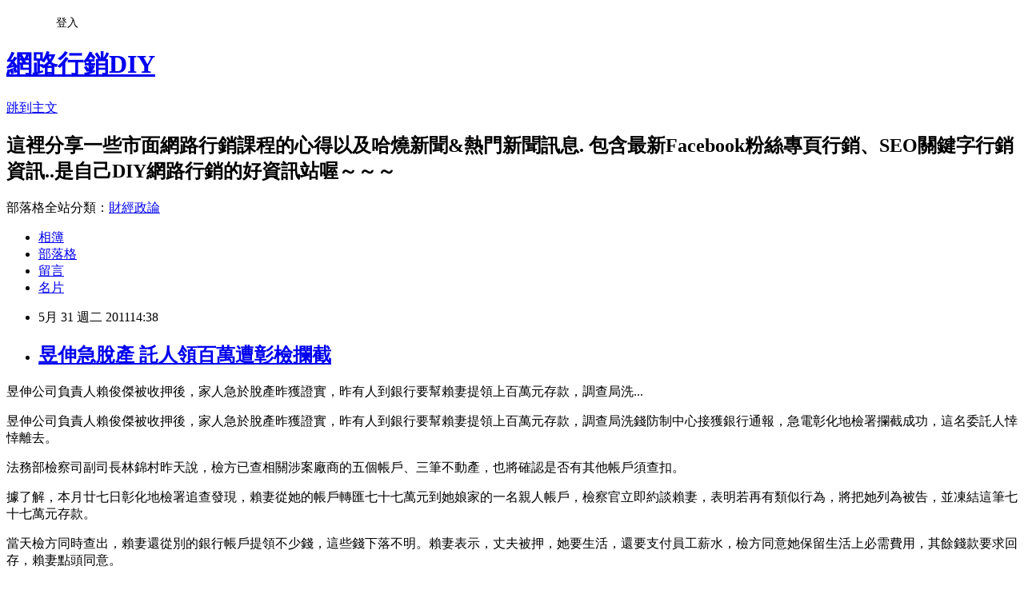

--- FILE ---
content_type: text/html; charset=utf-8
request_url: https://chuckorz.pixnet.net/blog/posts/7061799223
body_size: 32760
content:
<!DOCTYPE html><html lang="zh-TW"><head><meta charSet="utf-8"/><meta name="viewport" content="width=device-width, initial-scale=1"/><link rel="stylesheet" href="https://static.1px.tw/blog-next/_next/static/chunks/b1e52b495cc0137c.css" data-precedence="next"/><link rel="stylesheet" href="/fix.css?v=202601200419" type="text/css" data-precedence="medium"/><link rel="stylesheet" href="https://s3.1px.tw/blog/theme/choc/iframe-popup.css?v=202601200419" type="text/css" data-precedence="medium"/><link rel="stylesheet" href="https://s3.1px.tw/blog/theme/choc/plugins.min.css?v=202601200419" type="text/css" data-precedence="medium"/><link rel="stylesheet" href="https://s3.1px.tw/blog/theme/choc/openid-comment.css?v=202601200419" type="text/css" data-precedence="medium"/><link rel="stylesheet" href="https://s3.1px.tw/blog/theme/choc/style.min.css?v=202601200419" type="text/css" data-precedence="medium"/><link rel="stylesheet" href="https://s3.1px.tw/blog/theme/choc/main.min.css?v=202601200419" type="text/css" data-precedence="medium"/><link rel="stylesheet" href="https://pimg.1px.tw/chuckorz/assets/chuckorz.css?v=202601200419" type="text/css" data-precedence="medium"/><link rel="stylesheet" href="https://s3.1px.tw/blog/theme/choc/author-info.css?v=202601200419" type="text/css" data-precedence="medium"/><link rel="stylesheet" href="https://s3.1px.tw/blog/theme/choc/idlePop.min.css?v=202601200419" type="text/css" data-precedence="medium"/><link rel="preload" as="script" fetchPriority="low" href="https://static.1px.tw/blog-next/_next/static/chunks/94688e2baa9fea03.js"/><script src="https://static.1px.tw/blog-next/_next/static/chunks/41eaa5427c45ebcc.js" async=""></script><script src="https://static.1px.tw/blog-next/_next/static/chunks/e2c6231760bc85bd.js" async=""></script><script src="https://static.1px.tw/blog-next/_next/static/chunks/94bde6376cf279be.js" async=""></script><script src="https://static.1px.tw/blog-next/_next/static/chunks/426b9d9d938a9eb4.js" async=""></script><script src="https://static.1px.tw/blog-next/_next/static/chunks/turbopack-5021d21b4b170dda.js" async=""></script><script src="https://static.1px.tw/blog-next/_next/static/chunks/ff1a16fafef87110.js" async=""></script><script src="https://static.1px.tw/blog-next/_next/static/chunks/e308b2b9ce476a3e.js" async=""></script><script src="https://static.1px.tw/blog-next/_next/static/chunks/2bf79572a40338b7.js" async=""></script><script src="https://static.1px.tw/blog-next/_next/static/chunks/d3c6eed28c1dd8e2.js" async=""></script><script src="https://static.1px.tw/blog-next/_next/static/chunks/d4d39cfc2a072218.js" async=""></script><script src="https://static.1px.tw/blog-next/_next/static/chunks/6a5d72c05b9cd4ba.js" async=""></script><script src="https://static.1px.tw/blog-next/_next/static/chunks/8af6103cf1375f47.js" async=""></script><script src="https://static.1px.tw/blog-next/_next/static/chunks/60d08651d643cedc.js" async=""></script><script src="https://static.1px.tw/blog-next/_next/static/chunks/0ae21416dac1fa83.js" async=""></script><script src="https://static.1px.tw/blog-next/_next/static/chunks/6d1100e43ad18157.js" async=""></script><script src="https://static.1px.tw/blog-next/_next/static/chunks/87eeaf7a3b9005e8.js" async=""></script><script src="https://static.1px.tw/blog-next/_next/static/chunks/ed01c75076819ebd.js" async=""></script><script src="https://static.1px.tw/blog-next/_next/static/chunks/a4df8fc19a9a82e6.js" async=""></script><link rel="preload" href="https://pagead2.googlesyndication.com/pagead/js/adsbygoogle.js?client=ca-pub-7335418351007890" as="script" crossorigin=""/><title>昱伸急脫產 託人領百萬遭彰檢攔截</title><meta name="description" content="昱伸公司負責人賴俊傑被收押後，家人急於脫產昨獲證實，昨有人到銀行要幫賴妻提領上百萬元存款，調查局洗...昱伸公司負責人賴俊傑被收押後，家人急於脫產昨獲證實，昨有人到銀行要幫賴妻提領上百萬元存款，調查局洗錢防制中心接獲銀行通報，急電彰化地檢署攔截成功，這名委託人悻悻離去。法務部檢察司副司長林錦村昨天說，檢方已查相關涉案廠商的五個帳戶、三筆不動產，也將確認是否有其他帳戶須查扣。據了解，本月廿七日彰化地檢署追查發現，賴妻從她的帳戶轉匯七十七萬元到她娘家的一名親人帳戶，檢察官立即約談賴妻，表明若再有類似行為，將把她列為被告，並凍結這筆七十七萬元存款。當天檢方同時查出，賴妻還從別的銀行帳戶提領不少錢，這些錢下落不明。賴妻表示，丈夫被押，她要生活，還要支付員工薪水，檢方同意她保留生活上必需費用，其餘錢款要求回存，賴妻點頭同意。地檢署襄閱主任檢察官陳德芳表示，賴家確有脫產行為，檢方已指派檢察官到台北，會同行政院金融監督管理委員會人員，全面清查賴俊傑、賴妻、兒子賴昱伸及昱伸公司的所有資產，並通知銀行凍結。另外，昱伸公司下游盤商彰化協成化工公司，已委託律師決定向昱伸求償，並向板橋地院提出聲請，對昱伸和賴俊傑執行假扣押六千萬元。※延伸閱讀》‧0530更新／含有受塑化劑污染起雲劑之產品資料表‧0530更新／昱伸下游廠商‧0529更新／賓漢香料化學公司下游廠商‧衛生署食品藥物管理局網站／起雲劑DEHP污染 專區"/><meta name="author" content="網路行銷DIY"/><meta name="google-adsense-platform-account" content="pub-2647689032095179"/><meta name="google-adsense-account" content="pub-7335418351007890"/><meta name="fb:app_id" content="101730233200171"/><link rel="canonical" href="https://chuckorz.pixnet.net/blog/posts/7061799223"/><meta property="og:title" content="昱伸急脫產 託人領百萬遭彰檢攔截"/><meta property="og:description" content="昱伸公司負責人賴俊傑被收押後，家人急於脫產昨獲證實，昨有人到銀行要幫賴妻提領上百萬元存款，調查局洗...昱伸公司負責人賴俊傑被收押後，家人急於脫產昨獲證實，昨有人到銀行要幫賴妻提領上百萬元存款，調查局洗錢防制中心接獲銀行通報，急電彰化地檢署攔截成功，這名委託人悻悻離去。法務部檢察司副司長林錦村昨天說，檢方已查相關涉案廠商的五個帳戶、三筆不動產，也將確認是否有其他帳戶須查扣。據了解，本月廿七日彰化地檢署追查發現，賴妻從她的帳戶轉匯七十七萬元到她娘家的一名親人帳戶，檢察官立即約談賴妻，表明若再有類似行為，將把她列為被告，並凍結這筆七十七萬元存款。當天檢方同時查出，賴妻還從別的銀行帳戶提領不少錢，這些錢下落不明。賴妻表示，丈夫被押，她要生活，還要支付員工薪水，檢方同意她保留生活上必需費用，其餘錢款要求回存，賴妻點頭同意。地檢署襄閱主任檢察官陳德芳表示，賴家確有脫產行為，檢方已指派檢察官到台北，會同行政院金融監督管理委員會人員，全面清查賴俊傑、賴妻、兒子賴昱伸及昱伸公司的所有資產，並通知銀行凍結。另外，昱伸公司下游盤商彰化協成化工公司，已委託律師決定向昱伸求償，並向板橋地院提出聲請，對昱伸和賴俊傑執行假扣押六千萬元。※延伸閱讀》‧0530更新／含有受塑化劑污染起雲劑之產品資料表‧0530更新／昱伸下游廠商‧0529更新／賓漢香料化學公司下游廠商‧衛生署食品藥物管理局網站／起雲劑DEHP污染 專區"/><meta property="og:url" content="https://chuckorz.pixnet.net/blog/posts/7061799223"/><meta property="og:image" content="http://mrss.dokoda.jp/v/3597db558d5b207f0997b6e42231e531/1de31c7a35b8c7c379bb4581a04dc322/"/><meta property="og:type" content="article"/><meta name="twitter:card" content="summary_large_image"/><meta name="twitter:title" content="昱伸急脫產 託人領百萬遭彰檢攔截"/><meta name="twitter:description" content="昱伸公司負責人賴俊傑被收押後，家人急於脫產昨獲證實，昨有人到銀行要幫賴妻提領上百萬元存款，調查局洗...昱伸公司負責人賴俊傑被收押後，家人急於脫產昨獲證實，昨有人到銀行要幫賴妻提領上百萬元存款，調查局洗錢防制中心接獲銀行通報，急電彰化地檢署攔截成功，這名委託人悻悻離去。法務部檢察司副司長林錦村昨天說，檢方已查相關涉案廠商的五個帳戶、三筆不動產，也將確認是否有其他帳戶須查扣。據了解，本月廿七日彰化地檢署追查發現，賴妻從她的帳戶轉匯七十七萬元到她娘家的一名親人帳戶，檢察官立即約談賴妻，表明若再有類似行為，將把她列為被告，並凍結這筆七十七萬元存款。當天檢方同時查出，賴妻還從別的銀行帳戶提領不少錢，這些錢下落不明。賴妻表示，丈夫被押，她要生活，還要支付員工薪水，檢方同意她保留生活上必需費用，其餘錢款要求回存，賴妻點頭同意。地檢署襄閱主任檢察官陳德芳表示，賴家確有脫產行為，檢方已指派檢察官到台北，會同行政院金融監督管理委員會人員，全面清查賴俊傑、賴妻、兒子賴昱伸及昱伸公司的所有資產，並通知銀行凍結。另外，昱伸公司下游盤商彰化協成化工公司，已委託律師決定向昱伸求償，並向板橋地院提出聲請，對昱伸和賴俊傑執行假扣押六千萬元。※延伸閱讀》‧0530更新／含有受塑化劑污染起雲劑之產品資料表‧0530更新／昱伸下游廠商‧0529更新／賓漢香料化學公司下游廠商‧衛生署食品藥物管理局網站／起雲劑DEHP污染 專區"/><meta name="twitter:image" content="http://mrss.dokoda.jp/v/3597db558d5b207f0997b6e42231e531/1de31c7a35b8c7c379bb4581a04dc322/"/><link rel="icon" href="/favicon.ico?favicon.a62c60e0.ico" sizes="32x32" type="image/x-icon"/><script src="https://static.1px.tw/blog-next/_next/static/chunks/a6dad97d9634a72d.js" noModule=""></script></head><body><!--$--><!--/$--><!--$?--><template id="B:0"></template><!--/$--><script>requestAnimationFrame(function(){$RT=performance.now()});</script><script src="https://static.1px.tw/blog-next/_next/static/chunks/94688e2baa9fea03.js" id="_R_" async=""></script><div hidden id="S:0"><script id="pixnet-vars">
        window.PIXNET = {
          post_id: "7061799223",
          name: "chuckorz",
          user_id: 0,
          blog_id: "2719434",
          display_ads: true,
          ad_options: {"chictrip":false}
        };
      </script><script type="text/javascript" src="https://code.jquery.com/jquery-latest.min.js"></script><script id="json-ld-article-script" type="application/ld+json">{"@context":"https:\u002F\u002Fschema.org","@type":"BlogPosting","isAccessibleForFree":true,"mainEntityOfPage":{"@type":"WebPage","@id":"https:\u002F\u002Fchuckorz.pixnet.net\u002Fblog\u002Fposts\u002F7061799223"},"headline":"昱伸急脫產 託人領百萬遭彰檢攔截","description":"\u003Cimg src=\"http:\u002F\u002Fmrss.dokoda.jp\u002Fv\u002F3597db558d5b207f0997b6e42231e531\u002F1de31c7a35b8c7c379bb4581a04dc322\u002F\" border=\"0\"\u002F\u003E\u003Cbr \u002F\u003E昱伸公司負責人賴俊傑被收押後，家人急於脫產昨獲證實，昨有人到銀行要幫賴妻提領上百萬元存款，調查局洗...\u003Cbr\u003E昱伸公司負責人賴俊傑被收押後，家人急於脫產昨獲證實，昨有人到銀行要幫賴妻提領上百萬元存款，調查局洗錢防制中心接獲銀行通報，急電彰化地檢署攔截成功，這名委託人悻悻離去。\u003Cbr\u003E法務部檢察司副司長林錦村昨天說，檢方已查相關涉案廠商的五個帳戶、三筆不動產，也將確認是否有其他帳戶須查扣。\u003Cbr\u003E據了解，本月廿七日彰化地檢署追查發現，賴妻從她的帳戶轉匯七十七萬元到她娘家的一名親人帳戶，檢察官立即約談賴妻，表明若再有類似行為，將把她列為被告，並凍結這筆七十七萬元存款。\u003Cbr\u003E當天檢方同時查出，賴妻還從別的銀行帳戶提領不少錢，這些錢下落不明。賴妻表示，丈夫被押，她要生活，還要支付員工薪水，檢方同意她保留生活上必需費用，其餘錢款要求回存，賴妻點頭同意。\u003Cbr\u003E地檢署襄閱主任檢察官陳德芳表示，賴家確有脫產行為，檢方已指派檢察官到台北，會同行政院金融監督管理委員會人員，全面清查賴俊傑、賴妻、兒子賴昱伸及昱伸公司的所有資產，並通知銀行凍結。\u003Cbr\u003E另外，昱伸公司下游盤商彰化協成化工公司，已委託律師決定向昱伸求償，並向板橋地院提出聲請，對昱伸和賴俊傑執行假扣押六千萬元。\u003Cbr\u003E\u003Cb\u003E※延伸閱讀》\u003Cbr\u003E\u003Ca href=\"http:\u002F\u002Fmrss.dokoda.jp\u002Fr\u002Fhttp:\u002F\u002Fwww.fda.gov.tw\u002Ffiles\u002Fsite_content\u002F0530%E5%90%AB%E6%9C%89%E5%8F%97%E5%A1%91%E5%8C%96%E5%8A%91%E6%B1%A1%E6%9F%93%E8%B5%B7%E9%9B%B2%E5%8A%91%E4%B9%8B%E7%94%A2%E5%93%81%E8%B3%87%E6%96%99%E8%A1%A8.xls\" target=\"_blank\"\u003E\u003Cfont color=\"#0074AD\"\u003E‧0530更新／含有受塑化劑污染起雲劑之產品資料表\u003C\u002Ffont\u003E\u003C\u002Fa\u003E\u003Cbr\u003E\u003Ca href=\"http:\u002F\u002Fmrss.dokoda.jp\u002Fr\u002Fhttp:\u002F\u002Fwww.fda.gov.tw\u002Ffiles\u002Flist\u002F0530%E6%98%B1%E4%BC%B8%E4%B8%8B%E6%B8%B8%E5%BB%A0%E5%95%86(%E5%85%A8).pdf\" target=\"_blank\"\u003E\u003Cfont color=\"#0074AD\"\u003E‧0530更新／昱伸下游廠商\u003C\u002Ffont\u003E\u003C\u002Fa\u003E\u003Cbr\u003E\u003Ca href=\"http:\u002F\u002Fmrss.dokoda.jp\u002Fr\u002Fhttp:\u002F\u002Fwww.fda.gov.tw\u002Ffiles\u002Flist\u002F0529%E8%B3%93%E6%BC%A2%E9%A6%99%E6%96%99%E5%8C%96%E5%AD%B8%E5%85%AC%E5%8F%B8%E4%BE%9B%E6%87%89%E8%B5%B7%E9%9B%B2%E5%8A%91%E4%B9%8B%E4%B8%8B%E6%B8%B8%E5%BB%A0%E5%95%86-%E9%99%84%E8%A1%A82.pdf\" target=\"_blank\"\u003E\u003Cfont color=\"#0074AD\"\u003E‧0529更新／賓漢香料化學公司下游廠商\u003C\u002Ffont\u003E\u003C\u002Fa\u003E\u003Cbr\u003E\u003Ca href=\"http:\u002F\u002Fmrss.dokoda.jp\u002Fr\u002Fhttp:\u002F\u002Fwww.fda.gov.tw\u002Fitemize_list.aspx?site_content_sn=2448\" target=\"_blank\"\u003E\u003Cfont color=\"#0074AD\"\u003E‧衛生署食品藥物管理局網站／起雲劑DEHP污染 專區\u003C\u002Ffont\u003E\u003C\u002Fa\u003E\u003Cbr\u003E\u003C\u002Fb\u003E\u003Cbr\u003E","articleBody":"昱伸公司負責人賴俊傑被收押後，家人急於脫產昨獲證實，昨有人到銀行要幫賴妻提領上百萬元存款，調查局洗...\u003Cdiv class=\"story\" id=\"story\"\u003E\n\u003Cp\u003E昱伸公司負責人賴俊傑被收押後，家人急於脫產昨獲證實，昨有人到銀行要幫賴妻提領上百萬元存款，調查局洗錢防制中心接獲銀行通報，急電彰化地檢署攔截成功，這名委託人悻悻離去。\u003C\u002Fp\u003E\n\u003Cp\u003E法務部檢察司副司長林錦村昨天說，檢方已查相關涉案廠商的五個帳戶、三筆不動產，也將確認是否有其他帳戶須查扣。\u003C\u002Fp\u003E\n\u003Cp\u003E據了解，本月廿七日彰化地檢署追查發現，賴妻從她的帳戶轉匯七十七萬元到她娘家的一名親人帳戶，檢察官立即約談賴妻，表明若再有類似行為，將把她列為被告，並凍結這筆七十七萬元存款。\u003C\u002Fp\u003E\n\u003Cp\u003E當天檢方同時查出，賴妻還從別的銀行帳戶提領不少錢，這些錢下落不明。賴妻表示，丈夫被押，她要生活，還要支付員工薪水，檢方同意她保留生活上必需費用，其餘錢款要求回存，賴妻點頭同意。\u003C\u002Fp\u003E\n\u003Cp\u003E地檢署襄閱主任檢察官陳德芳表示，賴家確有脫產行為，檢方已指派檢察官到台北，會同行政院金融監督管理委員會人員，全面清查賴俊傑、賴妻、兒子賴昱伸及昱伸公司的所有資產，並通知銀行凍結。\u003C\u002Fp\u003E\n\u003Cp\u003E另外，昱伸公司下游盤商彰化協成化工公司，已委託律師決定向昱伸求償，並向板橋地院提出聲請，對昱伸和賴俊傑執行假扣押六千萬元。\u003C\u002Fp\u003E\n\u003Cp\u003E\u003Cb\u003E※延伸閱讀》\u003Cbr\u002F\u003E\u003Ca href=\"http:\u002F\u002Fmrss.dokoda.jp\u002Fr\u002Fhttp:\u002F\u002Fwww.fda.gov.tw\u002Ffiles\u002Fsite_content\u002F0530%E5%90%AB%E6%9C%89%E5%8F%97%E5%A1%91%E5%8C%96%E5%8A%91%E6%B1%A1%E6%9F%93%E8%B5%B7%E9%9B%B2%E5%8A%91%E4%B9%8B%E7%94%A2%E5%93%81%E8%B3%87%E6%96%99%E8%A1%A8.xls\" target=\"_blank\"\u003E\u003Cfont color=\"#0074AD\"\u003E‧0530更新／含有受塑化劑污染起雲劑之產品資料表\u003C\u002Ffont\u003E\u003C\u002Fa\u003E\u003Cbr\u002F\u003E\u003Ca href=\"http:\u002F\u002Fmrss.dokoda.jp\u002Fr\u002Fhttp:\u002F\u002Fwww.fda.gov.tw\u002Ffiles\u002Flist\u002F0530%E6%98%B1%E4%BC%B8%E4%B8%8B%E6%B8%B8%E5%BB%A0%E5%95%86(%E5%85%A8).pdf\" target=\"_blank\"\u003E\u003Cfont color=\"#0074AD\"\u003E‧0530更新／昱伸下游廠商\u003C\u002Ffont\u003E\u003C\u002Fa\u003E\u003Cbr\u002F\u003E\u003Ca href=\"http:\u002F\u002Fmrss.dokoda.jp\u002Fr\u002Fhttp:\u002F\u002Fwww.fda.gov.tw\u002Ffiles\u002Flist\u002F0529%E8%B3%93%E6%BC%A2%E9%A6%99%E6%96%99%E5%8C%96%E5%AD%B8%E5%85%AC%E5%8F%B8%E4%BE%9B%E6%87%89%E8%B5%B7%E9%9B%B2%E5%8A%91%E4%B9%8B%E4%B8%8B%E6%B8%B8%E5%BB%A0%E5%95%86-%E9%99%84%E8%A1%A82.pdf\" target=\"_blank\"\u003E\u003Cfont color=\"#0074AD\"\u003E‧0529更新／賓漢香料化學公司下游廠商\u003C\u002Ffont\u003E\u003C\u002Fa\u003E\u003Cbr\u002F\u003E\u003Ca href=\"http:\u002F\u002Fmrss.dokoda.jp\u002Fr\u002Fhttp:\u002F\u002Fwww.fda.gov.tw\u002Fitemize_list.aspx?site_content_sn=2448\" target=\"_blank\"\u003E\u003Cfont color=\"#0074AD\"\u003E‧衛生署食品藥物管理局網站／起雲劑DEHP污染 專區\u003C\u002Ffont\u003E\u003C\u002Fa\u003E\u003Cbr\u002F\u003E\u003C\u002Fb\u003E\u003C\u002Fp\u003E\n\u003C\u002Fdiv\u003E\n\u003Cdiv style=\"clear: both;\"\u003E\u003Ca href=\"http:\u002F\u002Fmrss.dokoda.jp\u002Fc\u002F3597db558d5b207f0997b6e42231e531\u002F1de31c7a35b8c7c379bb4581a04dc322\u002F\"\u003E\u003Cimg src=\"http:\u002F\u002Fmrss.dokoda.jp\u002Fv\u002F3597db558d5b207f0997b6e42231e531\u002F1de31c7a35b8c7c379bb4581a04dc322\u002F\" border=\"0\"\u002F\u003E\u003C\u002Fa\u003E\u003C\u002Fdiv\u003E\n\u003Cdiv style=\"width: 100%;background-color: #eeeeee;\"\u003E\n\u003Cdiv style=\"float:left;\"\u003ERSSリーダーで見るために変換しています\u003C\u002Fdiv\u003E\n\u003Cdiv style=\"text-align: right;\"\u003E\n\u003Ca href=\"http:\u002F\u002Fmrss.dokoda.jp\u002F\" target=\"_blank\"\u003EまるごとRSS\u003C\u002Fa\u003E\n\u003C\u002Fdiv\u003E\n\u003C\u002Fdiv\u003E\u003Cbr \u002F\u003E\u003Cbr \u002F\u003E\u003Ccenter\u003E\u003Cdiv style=\"width:100%;border:none;border-top:1px solid black;font-family:Verdana, Arial, Helvetica, sans-serif;font-size:9px;text-align:left;padding:3px;\"\u003E\n\t\t\u003Ctable border=\"0\" cellpadding=\"0\" cellspacing=\"0\" style=\"font-size:9px;\"\u003E\u003Ctr\u003E\u003Ctd valign=\"middle\"\u003EPublished by&nbsp;\u003C\u002Ftd\u003E\u003Ctd\u003E\n\t\t\u003Ca href=\"http:\u002F\u002Fwww.xfruits.com\"\u003E\u003Cimg src=\"http:\u002F\u002Fwww.xfruits.com\u002F_theme\u002Fimages\u002Fxfruits_logo_small.jpg\" border=\"0\" alt=\"Published by xFruits\" title=\"Published by xFruits\" \u002F\u003E\u003C\u002Fa\u003E\u003C\u002Ftd\u003E\u003C\u002Ftr\u003E\n\t\t\u003C\u002Ftable\u003EOriginal source : \u003Ca href=\"http:\u002F\u002Fforum.udn.com\u002Fforum\u002FNewsLetter\u002FNewsPreview?NewsID=6369623\" style=\"font-family:Verdana, Arial, Helvetica, sans-serif;font-size:9px;text-decoration:none;\"\u003Ehttp:\u002F\u002Fforum.udn.com\u002Fforum\u002FNewsLetter\u002FNewsPreview?...\u003C\u002Fa\u003E\u003C\u002Fdiv\u003E\u003C\u002Fcenter\u003E","image":["http:\u002F\u002Fmrss.dokoda.jp\u002Fv\u002F3597db558d5b207f0997b6e42231e531\u002F1de31c7a35b8c7c379bb4581a04dc322\u002F"],"author":{"@type":"Person","name":"網路行銷DIY","url":"https:\u002F\u002Fwww.pixnet.net\u002Fpcard\u002Fchuckorz"},"publisher":{"@type":"Organization","name":"網路行銷DIY","logo":{"@type":"ImageObject","url":"https:\u002F\u002Fs3.1px.tw\u002Fblog\u002Fcommon\u002Favatar\u002Fblog_cover_light.jpg"}},"datePublished":"2011-05-31T06:38:43.000Z","dateModified":"","keywords":[],"articleSection":"不設分類"}</script><template id="P:1"></template><template id="P:2"></template><template id="P:3"></template><section aria-label="Notifications alt+T" tabindex="-1" aria-live="polite" aria-relevant="additions text" aria-atomic="false"></section></div><script>(self.__next_f=self.__next_f||[]).push([0])</script><script>self.__next_f.push([1,"1:\"$Sreact.fragment\"\n3:I[39756,[\"https://static.1px.tw/blog-next/_next/static/chunks/ff1a16fafef87110.js\",\"https://static.1px.tw/blog-next/_next/static/chunks/e308b2b9ce476a3e.js\"],\"default\"]\n4:I[53536,[\"https://static.1px.tw/blog-next/_next/static/chunks/ff1a16fafef87110.js\",\"https://static.1px.tw/blog-next/_next/static/chunks/e308b2b9ce476a3e.js\"],\"default\"]\n6:I[97367,[\"https://static.1px.tw/blog-next/_next/static/chunks/ff1a16fafef87110.js\",\"https://static.1px.tw/blog-next/_next/static/chunks/e308b2b9ce476a3e.js\"],\"OutletBoundary\"]\n8:I[97367,[\"https://static.1px.tw/blog-next/_next/static/chunks/ff1a16fafef87110.js\",\"https://static.1px.tw/blog-next/_next/static/chunks/e308b2b9ce476a3e.js\"],\"ViewportBoundary\"]\na:I[97367,[\"https://static.1px.tw/blog-next/_next/static/chunks/ff1a16fafef87110.js\",\"https://static.1px.tw/blog-next/_next/static/chunks/e308b2b9ce476a3e.js\"],\"MetadataBoundary\"]\nc:I[63491,[\"https://static.1px.tw/blog-next/_next/static/chunks/2bf79572a40338b7.js\",\"https://static.1px.tw/blog-next/_next/static/chunks/d3c6eed28c1dd8e2.js\"],\"default\"]\n:HL[\"https://static.1px.tw/blog-next/_next/static/chunks/b1e52b495cc0137c.css\",\"style\"]\n"])</script><script>self.__next_f.push([1,"0:{\"P\":null,\"b\":\"jLMCWaFgMfR_swzrVDvgI\",\"c\":[\"\",\"blog\",\"posts\",\"7061799223\"],\"q\":\"\",\"i\":false,\"f\":[[[\"\",{\"children\":[\"blog\",{\"children\":[\"posts\",{\"children\":[[\"id\",\"7061799223\",\"d\"],{\"children\":[\"__PAGE__\",{}]}]}]}]},\"$undefined\",\"$undefined\",true],[[\"$\",\"$1\",\"c\",{\"children\":[[[\"$\",\"script\",\"script-0\",{\"src\":\"https://static.1px.tw/blog-next/_next/static/chunks/d4d39cfc2a072218.js\",\"async\":true,\"nonce\":\"$undefined\"}],[\"$\",\"script\",\"script-1\",{\"src\":\"https://static.1px.tw/blog-next/_next/static/chunks/6a5d72c05b9cd4ba.js\",\"async\":true,\"nonce\":\"$undefined\"}],[\"$\",\"script\",\"script-2\",{\"src\":\"https://static.1px.tw/blog-next/_next/static/chunks/8af6103cf1375f47.js\",\"async\":true,\"nonce\":\"$undefined\"}]],\"$L2\"]}],{\"children\":[[\"$\",\"$1\",\"c\",{\"children\":[null,[\"$\",\"$L3\",null,{\"parallelRouterKey\":\"children\",\"error\":\"$undefined\",\"errorStyles\":\"$undefined\",\"errorScripts\":\"$undefined\",\"template\":[\"$\",\"$L4\",null,{}],\"templateStyles\":\"$undefined\",\"templateScripts\":\"$undefined\",\"notFound\":\"$undefined\",\"forbidden\":\"$undefined\",\"unauthorized\":\"$undefined\"}]]}],{\"children\":[[\"$\",\"$1\",\"c\",{\"children\":[null,[\"$\",\"$L3\",null,{\"parallelRouterKey\":\"children\",\"error\":\"$undefined\",\"errorStyles\":\"$undefined\",\"errorScripts\":\"$undefined\",\"template\":[\"$\",\"$L4\",null,{}],\"templateStyles\":\"$undefined\",\"templateScripts\":\"$undefined\",\"notFound\":\"$undefined\",\"forbidden\":\"$undefined\",\"unauthorized\":\"$undefined\"}]]}],{\"children\":[[\"$\",\"$1\",\"c\",{\"children\":[null,[\"$\",\"$L3\",null,{\"parallelRouterKey\":\"children\",\"error\":\"$undefined\",\"errorStyles\":\"$undefined\",\"errorScripts\":\"$undefined\",\"template\":[\"$\",\"$L4\",null,{}],\"templateStyles\":\"$undefined\",\"templateScripts\":\"$undefined\",\"notFound\":\"$undefined\",\"forbidden\":\"$undefined\",\"unauthorized\":\"$undefined\"}]]}],{\"children\":[[\"$\",\"$1\",\"c\",{\"children\":[\"$L5\",[[\"$\",\"link\",\"0\",{\"rel\":\"stylesheet\",\"href\":\"https://static.1px.tw/blog-next/_next/static/chunks/b1e52b495cc0137c.css\",\"precedence\":\"next\",\"crossOrigin\":\"$undefined\",\"nonce\":\"$undefined\"}],[\"$\",\"script\",\"script-0\",{\"src\":\"https://static.1px.tw/blog-next/_next/static/chunks/0ae21416dac1fa83.js\",\"async\":true,\"nonce\":\"$undefined\"}],[\"$\",\"script\",\"script-1\",{\"src\":\"https://static.1px.tw/blog-next/_next/static/chunks/6d1100e43ad18157.js\",\"async\":true,\"nonce\":\"$undefined\"}],[\"$\",\"script\",\"script-2\",{\"src\":\"https://static.1px.tw/blog-next/_next/static/chunks/87eeaf7a3b9005e8.js\",\"async\":true,\"nonce\":\"$undefined\"}],[\"$\",\"script\",\"script-3\",{\"src\":\"https://static.1px.tw/blog-next/_next/static/chunks/ed01c75076819ebd.js\",\"async\":true,\"nonce\":\"$undefined\"}],[\"$\",\"script\",\"script-4\",{\"src\":\"https://static.1px.tw/blog-next/_next/static/chunks/a4df8fc19a9a82e6.js\",\"async\":true,\"nonce\":\"$undefined\"}]],[\"$\",\"$L6\",null,{\"children\":\"$@7\"}]]}],{},null,false,false]},null,false,false]},null,false,false]},null,false,false]},null,false,false],[\"$\",\"$1\",\"h\",{\"children\":[null,[\"$\",\"$L8\",null,{\"children\":\"$@9\"}],[\"$\",\"$La\",null,{\"children\":\"$@b\"}],null]}],false]],\"m\":\"$undefined\",\"G\":[\"$c\",[]],\"S\":false}\n"])</script><script>self.__next_f.push([1,"9:[[\"$\",\"meta\",\"0\",{\"charSet\":\"utf-8\"}],[\"$\",\"meta\",\"1\",{\"name\":\"viewport\",\"content\":\"width=device-width, initial-scale=1\"}]]\n"])</script><script>self.__next_f.push([1,"d:I[79520,[\"https://static.1px.tw/blog-next/_next/static/chunks/d4d39cfc2a072218.js\",\"https://static.1px.tw/blog-next/_next/static/chunks/6a5d72c05b9cd4ba.js\",\"https://static.1px.tw/blog-next/_next/static/chunks/8af6103cf1375f47.js\"],\"\"]\n10:I[2352,[\"https://static.1px.tw/blog-next/_next/static/chunks/d4d39cfc2a072218.js\",\"https://static.1px.tw/blog-next/_next/static/chunks/6a5d72c05b9cd4ba.js\",\"https://static.1px.tw/blog-next/_next/static/chunks/8af6103cf1375f47.js\"],\"AdultWarningModal\"]\n11:I[69182,[\"https://static.1px.tw/blog-next/_next/static/chunks/d4d39cfc2a072218.js\",\"https://static.1px.tw/blog-next/_next/static/chunks/6a5d72c05b9cd4ba.js\",\"https://static.1px.tw/blog-next/_next/static/chunks/8af6103cf1375f47.js\"],\"HydrationComplete\"]\n12:I[12985,[\"https://static.1px.tw/blog-next/_next/static/chunks/d4d39cfc2a072218.js\",\"https://static.1px.tw/blog-next/_next/static/chunks/6a5d72c05b9cd4ba.js\",\"https://static.1px.tw/blog-next/_next/static/chunks/8af6103cf1375f47.js\"],\"NuqsAdapter\"]\n13:I[82782,[\"https://static.1px.tw/blog-next/_next/static/chunks/d4d39cfc2a072218.js\",\"https://static.1px.tw/blog-next/_next/static/chunks/6a5d72c05b9cd4ba.js\",\"https://static.1px.tw/blog-next/_next/static/chunks/8af6103cf1375f47.js\"],\"RefineContext\"]\n14:I[29306,[\"https://static.1px.tw/blog-next/_next/static/chunks/d4d39cfc2a072218.js\",\"https://static.1px.tw/blog-next/_next/static/chunks/6a5d72c05b9cd4ba.js\",\"https://static.1px.tw/blog-next/_next/static/chunks/8af6103cf1375f47.js\",\"https://static.1px.tw/blog-next/_next/static/chunks/60d08651d643cedc.js\",\"https://static.1px.tw/blog-next/_next/static/chunks/d3c6eed28c1dd8e2.js\"],\"default\"]\n2:[\"$\",\"html\",null,{\"lang\":\"zh-TW\",\"children\":[[\"$\",\"$Ld\",null,{\"id\":\"google-tag-manager\",\"strategy\":\"afterInteractive\",\"children\":\"\\n(function(w,d,s,l,i){w[l]=w[l]||[];w[l].push({'gtm.start':\\nnew Date().getTime(),event:'gtm.js'});var f=d.getElementsByTagName(s)[0],\\nj=d.createElement(s),dl=l!='dataLayer'?'\u0026l='+l:'';j.async=true;j.src=\\n'https://www.googletagmanager.com/gtm.js?id='+i+dl;f.parentNode.insertBefore(j,f);\\n})(window,document,'script','dataLayer','GTM-TRLQMPKX');\\n  \"}],\"$Le\",\"$Lf\",[\"$\",\"body\",null,{\"children\":[[\"$\",\"$L10\",null,{\"display\":false}],[\"$\",\"$L11\",null,{}],[\"$\",\"$L12\",null,{\"children\":[\"$\",\"$L13\",null,{\"children\":[\"$\",\"$L3\",null,{\"parallelRouterKey\":\"children\",\"error\":\"$undefined\",\"errorStyles\":\"$undefined\",\"errorScripts\":\"$undefined\",\"template\":[\"$\",\"$L4\",null,{}],\"templateStyles\":\"$undefined\",\"templateScripts\":\"$undefined\",\"notFound\":[[\"$\",\"$L14\",null,{}],[]],\"forbidden\":\"$undefined\",\"unauthorized\":\"$undefined\"}]}]}]]}]]}]\n"])</script><script>self.__next_f.push([1,"e:null\nf:[\"$\",\"$Ld\",null,{\"async\":true,\"src\":\"https://pagead2.googlesyndication.com/pagead/js/adsbygoogle.js?client=ca-pub-7335418351007890\",\"crossOrigin\":\"anonymous\",\"strategy\":\"afterInteractive\"}]\n"])</script><script>self.__next_f.push([1,"16:I[27201,[\"https://static.1px.tw/blog-next/_next/static/chunks/ff1a16fafef87110.js\",\"https://static.1px.tw/blog-next/_next/static/chunks/e308b2b9ce476a3e.js\"],\"IconMark\"]\n5:[[\"$\",\"script\",null,{\"id\":\"pixnet-vars\",\"children\":\"\\n        window.PIXNET = {\\n          post_id: \\\"7061799223\\\",\\n          name: \\\"chuckorz\\\",\\n          user_id: 0,\\n          blog_id: \\\"2719434\\\",\\n          display_ads: true,\\n          ad_options: {\\\"chictrip\\\":false}\\n        };\\n      \"}],\"$L15\"]\n"])</script><script>self.__next_f.push([1,"b:[[\"$\",\"title\",\"0\",{\"children\":\"昱伸急脫產 託人領百萬遭彰檢攔截\"}],[\"$\",\"meta\",\"1\",{\"name\":\"description\",\"content\":\"昱伸公司負責人賴俊傑被收押後，家人急於脫產昨獲證實，昨有人到銀行要幫賴妻提領上百萬元存款，調查局洗...昱伸公司負責人賴俊傑被收押後，家人急於脫產昨獲證實，昨有人到銀行要幫賴妻提領上百萬元存款，調查局洗錢防制中心接獲銀行通報，急電彰化地檢署攔截成功，這名委託人悻悻離去。法務部檢察司副司長林錦村昨天說，檢方已查相關涉案廠商的五個帳戶、三筆不動產，也將確認是否有其他帳戶須查扣。據了解，本月廿七日彰化地檢署追查發現，賴妻從她的帳戶轉匯七十七萬元到她娘家的一名親人帳戶，檢察官立即約談賴妻，表明若再有類似行為，將把她列為被告，並凍結這筆七十七萬元存款。當天檢方同時查出，賴妻還從別的銀行帳戶提領不少錢，這些錢下落不明。賴妻表示，丈夫被押，她要生活，還要支付員工薪水，檢方同意她保留生活上必需費用，其餘錢款要求回存，賴妻點頭同意。地檢署襄閱主任檢察官陳德芳表示，賴家確有脫產行為，檢方已指派檢察官到台北，會同行政院金融監督管理委員會人員，全面清查賴俊傑、賴妻、兒子賴昱伸及昱伸公司的所有資產，並通知銀行凍結。另外，昱伸公司下游盤商彰化協成化工公司，已委託律師決定向昱伸求償，並向板橋地院提出聲請，對昱伸和賴俊傑執行假扣押六千萬元。※延伸閱讀》‧0530更新／含有受塑化劑污染起雲劑之產品資料表‧0530更新／昱伸下游廠商‧0529更新／賓漢香料化學公司下游廠商‧衛生署食品藥物管理局網站／起雲劑DEHP污染 專區\"}],[\"$\",\"meta\",\"2\",{\"name\":\"author\",\"content\":\"網路行銷DIY\"}],[\"$\",\"meta\",\"3\",{\"name\":\"google-adsense-platform-account\",\"content\":\"pub-2647689032095179\"}],[\"$\",\"meta\",\"4\",{\"name\":\"google-adsense-account\",\"content\":\"pub-7335418351007890\"}],[\"$\",\"meta\",\"5\",{\"name\":\"fb:app_id\",\"content\":\"101730233200171\"}],[\"$\",\"link\",\"6\",{\"rel\":\"canonical\",\"href\":\"https://chuckorz.pixnet.net/blog/posts/7061799223\"}],[\"$\",\"meta\",\"7\",{\"property\":\"og:title\",\"content\":\"昱伸急脫產 託人領百萬遭彰檢攔截\"}],[\"$\",\"meta\",\"8\",{\"property\":\"og:description\",\"content\":\"昱伸公司負責人賴俊傑被收押後，家人急於脫產昨獲證實，昨有人到銀行要幫賴妻提領上百萬元存款，調查局洗...昱伸公司負責人賴俊傑被收押後，家人急於脫產昨獲證實，昨有人到銀行要幫賴妻提領上百萬元存款，調查局洗錢防制中心接獲銀行通報，急電彰化地檢署攔截成功，這名委託人悻悻離去。法務部檢察司副司長林錦村昨天說，檢方已查相關涉案廠商的五個帳戶、三筆不動產，也將確認是否有其他帳戶須查扣。據了解，本月廿七日彰化地檢署追查發現，賴妻從她的帳戶轉匯七十七萬元到她娘家的一名親人帳戶，檢察官立即約談賴妻，表明若再有類似行為，將把她列為被告，並凍結這筆七十七萬元存款。當天檢方同時查出，賴妻還從別的銀行帳戶提領不少錢，這些錢下落不明。賴妻表示，丈夫被押，她要生活，還要支付員工薪水，檢方同意她保留生活上必需費用，其餘錢款要求回存，賴妻點頭同意。地檢署襄閱主任檢察官陳德芳表示，賴家確有脫產行為，檢方已指派檢察官到台北，會同行政院金融監督管理委員會人員，全面清查賴俊傑、賴妻、兒子賴昱伸及昱伸公司的所有資產，並通知銀行凍結。另外，昱伸公司下游盤商彰化協成化工公司，已委託律師決定向昱伸求償，並向板橋地院提出聲請，對昱伸和賴俊傑執行假扣押六千萬元。※延伸閱讀》‧0530更新／含有受塑化劑污染起雲劑之產品資料表‧0530更新／昱伸下游廠商‧0529更新／賓漢香料化學公司下游廠商‧衛生署食品藥物管理局網站／起雲劑DEHP污染 專區\"}],[\"$\",\"meta\",\"9\",{\"property\":\"og:url\",\"content\":\"https://chuckorz.pixnet.net/blog/posts/7061799223\"}],[\"$\",\"meta\",\"10\",{\"property\":\"og:image\",\"content\":\"http://mrss.dokoda.jp/v/3597db558d5b207f0997b6e42231e531/1de31c7a35b8c7c379bb4581a04dc322/\"}],[\"$\",\"meta\",\"11\",{\"property\":\"og:type\",\"content\":\"article\"}],[\"$\",\"meta\",\"12\",{\"name\":\"twitter:card\",\"content\":\"summary_large_image\"}],[\"$\",\"meta\",\"13\",{\"name\":\"twitter:title\",\"content\":\"昱伸急脫產 託人領百萬遭彰檢攔截\"}],[\"$\",\"meta\",\"14\",{\"name\":\"twitter:description\",\"content\":\"昱伸公司負責人賴俊傑被收押後，家人急於脫產昨獲證實，昨有人到銀行要幫賴妻提領上百萬元存款，調查局洗...昱伸公司負責人賴俊傑被收押後，家人急於脫產昨獲證實，昨有人到銀行要幫賴妻提領上百萬元存款，調查局洗錢防制中心接獲銀行通報，急電彰化地檢署攔截成功，這名委託人悻悻離去。法務部檢察司副司長林錦村昨天說，檢方已查相關涉案廠商的五個帳戶、三筆不動產，也將確認是否有其他帳戶須查扣。據了解，本月廿七日彰化地檢署追查發現，賴妻從她的帳戶轉匯七十七萬元到她娘家的一名親人帳戶，檢察官立即約談賴妻，表明若再有類似行為，將把她列為被告，並凍結這筆七十七萬元存款。當天檢方同時查出，賴妻還從別的銀行帳戶提領不少錢，這些錢下落不明。賴妻表示，丈夫被押，她要生活，還要支付員工薪水，檢方同意她保留生活上必需費用，其餘錢款要求回存，賴妻點頭同意。地檢署襄閱主任檢察官陳德芳表示，賴家確有脫產行為，檢方已指派檢察官到台北，會同行政院金融監督管理委員會人員，全面清查賴俊傑、賴妻、兒子賴昱伸及昱伸公司的所有資產，並通知銀行凍結。另外，昱伸公司下游盤商彰化協成化工公司，已委託律師決定向昱伸求償，並向板橋地院提出聲請，對昱伸和賴俊傑執行假扣押六千萬元。※延伸閱讀》‧0530更新／含有受塑化劑污染起雲劑之產品資料表‧0530更新／昱伸下游廠商‧0529更新／賓漢香料化學公司下游廠商‧衛生署食品藥物管理局網站／起雲劑DEHP污染 專區\"}],[\"$\",\"meta\",\"15\",{\"name\":\"twitter:image\",\"content\":\"http://mrss.dokoda.jp/v/3597db558d5b207f0997b6e42231e531/1de31c7a35b8c7c379bb4581a04dc322/\"}],[\"$\",\"link\",\"16\",{\"rel\":\"icon\",\"href\":\"/favicon.ico?favicon.a62c60e0.ico\",\"sizes\":\"32x32\",\"type\":\"image/x-icon\"}],[\"$\",\"$L16\",\"17\",{}]]\n"])</script><script>self.__next_f.push([1,"7:null\n"])</script><script>self.__next_f.push([1,":HL[\"/fix.css?v=202601200419\",\"style\",{\"type\":\"text/css\"}]\n:HL[\"https://s3.1px.tw/blog/theme/choc/iframe-popup.css?v=202601200419\",\"style\",{\"type\":\"text/css\"}]\n:HL[\"https://s3.1px.tw/blog/theme/choc/plugins.min.css?v=202601200419\",\"style\",{\"type\":\"text/css\"}]\n:HL[\"https://s3.1px.tw/blog/theme/choc/openid-comment.css?v=202601200419\",\"style\",{\"type\":\"text/css\"}]\n:HL[\"https://s3.1px.tw/blog/theme/choc/style.min.css?v=202601200419\",\"style\",{\"type\":\"text/css\"}]\n:HL[\"https://s3.1px.tw/blog/theme/choc/main.min.css?v=202601200419\",\"style\",{\"type\":\"text/css\"}]\n:HL[\"https://pimg.1px.tw/chuckorz/assets/chuckorz.css?v=202601200419\",\"style\",{\"type\":\"text/css\"}]\n:HL[\"https://s3.1px.tw/blog/theme/choc/author-info.css?v=202601200419\",\"style\",{\"type\":\"text/css\"}]\n:HL[\"https://s3.1px.tw/blog/theme/choc/idlePop.min.css?v=202601200419\",\"style\",{\"type\":\"text/css\"}]\n17:T262b,"])</script><script>self.__next_f.push([1,"{\"@context\":\"https:\\u002F\\u002Fschema.org\",\"@type\":\"BlogPosting\",\"isAccessibleForFree\":true,\"mainEntityOfPage\":{\"@type\":\"WebPage\",\"@id\":\"https:\\u002F\\u002Fchuckorz.pixnet.net\\u002Fblog\\u002Fposts\\u002F7061799223\"},\"headline\":\"昱伸急脫產 託人領百萬遭彰檢攔截\",\"description\":\"\\u003Cimg src=\\\"http:\\u002F\\u002Fmrss.dokoda.jp\\u002Fv\\u002F3597db558d5b207f0997b6e42231e531\\u002F1de31c7a35b8c7c379bb4581a04dc322\\u002F\\\" border=\\\"0\\\"\\u002F\\u003E\\u003Cbr \\u002F\\u003E昱伸公司負責人賴俊傑被收押後，家人急於脫產昨獲證實，昨有人到銀行要幫賴妻提領上百萬元存款，調查局洗...\\u003Cbr\\u003E昱伸公司負責人賴俊傑被收押後，家人急於脫產昨獲證實，昨有人到銀行要幫賴妻提領上百萬元存款，調查局洗錢防制中心接獲銀行通報，急電彰化地檢署攔截成功，這名委託人悻悻離去。\\u003Cbr\\u003E法務部檢察司副司長林錦村昨天說，檢方已查相關涉案廠商的五個帳戶、三筆不動產，也將確認是否有其他帳戶須查扣。\\u003Cbr\\u003E據了解，本月廿七日彰化地檢署追查發現，賴妻從她的帳戶轉匯七十七萬元到她娘家的一名親人帳戶，檢察官立即約談賴妻，表明若再有類似行為，將把她列為被告，並凍結這筆七十七萬元存款。\\u003Cbr\\u003E當天檢方同時查出，賴妻還從別的銀行帳戶提領不少錢，這些錢下落不明。賴妻表示，丈夫被押，她要生活，還要支付員工薪水，檢方同意她保留生活上必需費用，其餘錢款要求回存，賴妻點頭同意。\\u003Cbr\\u003E地檢署襄閱主任檢察官陳德芳表示，賴家確有脫產行為，檢方已指派檢察官到台北，會同行政院金融監督管理委員會人員，全面清查賴俊傑、賴妻、兒子賴昱伸及昱伸公司的所有資產，並通知銀行凍結。\\u003Cbr\\u003E另外，昱伸公司下游盤商彰化協成化工公司，已委託律師決定向昱伸求償，並向板橋地院提出聲請，對昱伸和賴俊傑執行假扣押六千萬元。\\u003Cbr\\u003E\\u003Cb\\u003E※延伸閱讀》\\u003Cbr\\u003E\\u003Ca href=\\\"http:\\u002F\\u002Fmrss.dokoda.jp\\u002Fr\\u002Fhttp:\\u002F\\u002Fwww.fda.gov.tw\\u002Ffiles\\u002Fsite_content\\u002F0530%E5%90%AB%E6%9C%89%E5%8F%97%E5%A1%91%E5%8C%96%E5%8A%91%E6%B1%A1%E6%9F%93%E8%B5%B7%E9%9B%B2%E5%8A%91%E4%B9%8B%E7%94%A2%E5%93%81%E8%B3%87%E6%96%99%E8%A1%A8.xls\\\" target=\\\"_blank\\\"\\u003E\\u003Cfont color=\\\"#0074AD\\\"\\u003E‧0530更新／含有受塑化劑污染起雲劑之產品資料表\\u003C\\u002Ffont\\u003E\\u003C\\u002Fa\\u003E\\u003Cbr\\u003E\\u003Ca href=\\\"http:\\u002F\\u002Fmrss.dokoda.jp\\u002Fr\\u002Fhttp:\\u002F\\u002Fwww.fda.gov.tw\\u002Ffiles\\u002Flist\\u002F0530%E6%98%B1%E4%BC%B8%E4%B8%8B%E6%B8%B8%E5%BB%A0%E5%95%86(%E5%85%A8).pdf\\\" target=\\\"_blank\\\"\\u003E\\u003Cfont color=\\\"#0074AD\\\"\\u003E‧0530更新／昱伸下游廠商\\u003C\\u002Ffont\\u003E\\u003C\\u002Fa\\u003E\\u003Cbr\\u003E\\u003Ca href=\\\"http:\\u002F\\u002Fmrss.dokoda.jp\\u002Fr\\u002Fhttp:\\u002F\\u002Fwww.fda.gov.tw\\u002Ffiles\\u002Flist\\u002F0529%E8%B3%93%E6%BC%A2%E9%A6%99%E6%96%99%E5%8C%96%E5%AD%B8%E5%85%AC%E5%8F%B8%E4%BE%9B%E6%87%89%E8%B5%B7%E9%9B%B2%E5%8A%91%E4%B9%8B%E4%B8%8B%E6%B8%B8%E5%BB%A0%E5%95%86-%E9%99%84%E8%A1%A82.pdf\\\" target=\\\"_blank\\\"\\u003E\\u003Cfont color=\\\"#0074AD\\\"\\u003E‧0529更新／賓漢香料化學公司下游廠商\\u003C\\u002Ffont\\u003E\\u003C\\u002Fa\\u003E\\u003Cbr\\u003E\\u003Ca href=\\\"http:\\u002F\\u002Fmrss.dokoda.jp\\u002Fr\\u002Fhttp:\\u002F\\u002Fwww.fda.gov.tw\\u002Fitemize_list.aspx?site_content_sn=2448\\\" target=\\\"_blank\\\"\\u003E\\u003Cfont color=\\\"#0074AD\\\"\\u003E‧衛生署食品藥物管理局網站／起雲劑DEHP污染 專區\\u003C\\u002Ffont\\u003E\\u003C\\u002Fa\\u003E\\u003Cbr\\u003E\\u003C\\u002Fb\\u003E\\u003Cbr\\u003E\",\"articleBody\":\"昱伸公司負責人賴俊傑被收押後，家人急於脫產昨獲證實，昨有人到銀行要幫賴妻提領上百萬元存款，調查局洗...\\u003Cdiv class=\\\"story\\\" id=\\\"story\\\"\\u003E\\n\\u003Cp\\u003E昱伸公司負責人賴俊傑被收押後，家人急於脫產昨獲證實，昨有人到銀行要幫賴妻提領上百萬元存款，調查局洗錢防制中心接獲銀行通報，急電彰化地檢署攔截成功，這名委託人悻悻離去。\\u003C\\u002Fp\\u003E\\n\\u003Cp\\u003E法務部檢察司副司長林錦村昨天說，檢方已查相關涉案廠商的五個帳戶、三筆不動產，也將確認是否有其他帳戶須查扣。\\u003C\\u002Fp\\u003E\\n\\u003Cp\\u003E據了解，本月廿七日彰化地檢署追查發現，賴妻從她的帳戶轉匯七十七萬元到她娘家的一名親人帳戶，檢察官立即約談賴妻，表明若再有類似行為，將把她列為被告，並凍結這筆七十七萬元存款。\\u003C\\u002Fp\\u003E\\n\\u003Cp\\u003E當天檢方同時查出，賴妻還從別的銀行帳戶提領不少錢，這些錢下落不明。賴妻表示，丈夫被押，她要生活，還要支付員工薪水，檢方同意她保留生活上必需費用，其餘錢款要求回存，賴妻點頭同意。\\u003C\\u002Fp\\u003E\\n\\u003Cp\\u003E地檢署襄閱主任檢察官陳德芳表示，賴家確有脫產行為，檢方已指派檢察官到台北，會同行政院金融監督管理委員會人員，全面清查賴俊傑、賴妻、兒子賴昱伸及昱伸公司的所有資產，並通知銀行凍結。\\u003C\\u002Fp\\u003E\\n\\u003Cp\\u003E另外，昱伸公司下游盤商彰化協成化工公司，已委託律師決定向昱伸求償，並向板橋地院提出聲請，對昱伸和賴俊傑執行假扣押六千萬元。\\u003C\\u002Fp\\u003E\\n\\u003Cp\\u003E\\u003Cb\\u003E※延伸閱讀》\\u003Cbr\\u002F\\u003E\\u003Ca href=\\\"http:\\u002F\\u002Fmrss.dokoda.jp\\u002Fr\\u002Fhttp:\\u002F\\u002Fwww.fda.gov.tw\\u002Ffiles\\u002Fsite_content\\u002F0530%E5%90%AB%E6%9C%89%E5%8F%97%E5%A1%91%E5%8C%96%E5%8A%91%E6%B1%A1%E6%9F%93%E8%B5%B7%E9%9B%B2%E5%8A%91%E4%B9%8B%E7%94%A2%E5%93%81%E8%B3%87%E6%96%99%E8%A1%A8.xls\\\" target=\\\"_blank\\\"\\u003E\\u003Cfont color=\\\"#0074AD\\\"\\u003E‧0530更新／含有受塑化劑污染起雲劑之產品資料表\\u003C\\u002Ffont\\u003E\\u003C\\u002Fa\\u003E\\u003Cbr\\u002F\\u003E\\u003Ca href=\\\"http:\\u002F\\u002Fmrss.dokoda.jp\\u002Fr\\u002Fhttp:\\u002F\\u002Fwww.fda.gov.tw\\u002Ffiles\\u002Flist\\u002F0530%E6%98%B1%E4%BC%B8%E4%B8%8B%E6%B8%B8%E5%BB%A0%E5%95%86(%E5%85%A8).pdf\\\" target=\\\"_blank\\\"\\u003E\\u003Cfont color=\\\"#0074AD\\\"\\u003E‧0530更新／昱伸下游廠商\\u003C\\u002Ffont\\u003E\\u003C\\u002Fa\\u003E\\u003Cbr\\u002F\\u003E\\u003Ca href=\\\"http:\\u002F\\u002Fmrss.dokoda.jp\\u002Fr\\u002Fhttp:\\u002F\\u002Fwww.fda.gov.tw\\u002Ffiles\\u002Flist\\u002F0529%E8%B3%93%E6%BC%A2%E9%A6%99%E6%96%99%E5%8C%96%E5%AD%B8%E5%85%AC%E5%8F%B8%E4%BE%9B%E6%87%89%E8%B5%B7%E9%9B%B2%E5%8A%91%E4%B9%8B%E4%B8%8B%E6%B8%B8%E5%BB%A0%E5%95%86-%E9%99%84%E8%A1%A82.pdf\\\" target=\\\"_blank\\\"\\u003E\\u003Cfont color=\\\"#0074AD\\\"\\u003E‧0529更新／賓漢香料化學公司下游廠商\\u003C\\u002Ffont\\u003E\\u003C\\u002Fa\\u003E\\u003Cbr\\u002F\\u003E\\u003Ca href=\\\"http:\\u002F\\u002Fmrss.dokoda.jp\\u002Fr\\u002Fhttp:\\u002F\\u002Fwww.fda.gov.tw\\u002Fitemize_list.aspx?site_content_sn=2448\\\" target=\\\"_blank\\\"\\u003E\\u003Cfont color=\\\"#0074AD\\\"\\u003E‧衛生署食品藥物管理局網站／起雲劑DEHP污染 專區\\u003C\\u002Ffont\\u003E\\u003C\\u002Fa\\u003E\\u003Cbr\\u002F\\u003E\\u003C\\u002Fb\\u003E\\u003C\\u002Fp\\u003E\\n\\u003C\\u002Fdiv\\u003E\\n\\u003Cdiv style=\\\"clear: both;\\\"\\u003E\\u003Ca href=\\\"http:\\u002F\\u002Fmrss.dokoda.jp\\u002Fc\\u002F3597db558d5b207f0997b6e42231e531\\u002F1de31c7a35b8c7c379bb4581a04dc322\\u002F\\\"\\u003E\\u003Cimg src=\\\"http:\\u002F\\u002Fmrss.dokoda.jp\\u002Fv\\u002F3597db558d5b207f0997b6e42231e531\\u002F1de31c7a35b8c7c379bb4581a04dc322\\u002F\\\" border=\\\"0\\\"\\u002F\\u003E\\u003C\\u002Fa\\u003E\\u003C\\u002Fdiv\\u003E\\n\\u003Cdiv style=\\\"width: 100%;background-color: #eeeeee;\\\"\\u003E\\n\\u003Cdiv style=\\\"float:left;\\\"\\u003ERSSリーダーで見るために変換しています\\u003C\\u002Fdiv\\u003E\\n\\u003Cdiv style=\\\"text-align: right;\\\"\\u003E\\n\\u003Ca href=\\\"http:\\u002F\\u002Fmrss.dokoda.jp\\u002F\\\" target=\\\"_blank\\\"\\u003EまるごとRSS\\u003C\\u002Fa\\u003E\\n\\u003C\\u002Fdiv\\u003E\\n\\u003C\\u002Fdiv\\u003E\\u003Cbr \\u002F\\u003E\\u003Cbr \\u002F\\u003E\\u003Ccenter\\u003E\\u003Cdiv style=\\\"width:100%;border:none;border-top:1px solid black;font-family:Verdana, Arial, Helvetica, sans-serif;font-size:9px;text-align:left;padding:3px;\\\"\\u003E\\n\\t\\t\\u003Ctable border=\\\"0\\\" cellpadding=\\\"0\\\" cellspacing=\\\"0\\\" style=\\\"font-size:9px;\\\"\\u003E\\u003Ctr\\u003E\\u003Ctd valign=\\\"middle\\\"\\u003EPublished by\u0026nbsp;\\u003C\\u002Ftd\\u003E\\u003Ctd\\u003E\\n\\t\\t\\u003Ca href=\\\"http:\\u002F\\u002Fwww.xfruits.com\\\"\\u003E\\u003Cimg src=\\\"http:\\u002F\\u002Fwww.xfruits.com\\u002F_theme\\u002Fimages\\u002Fxfruits_logo_small.jpg\\\" border=\\\"0\\\" alt=\\\"Published by xFruits\\\" title=\\\"Published by xFruits\\\" \\u002F\\u003E\\u003C\\u002Fa\\u003E\\u003C\\u002Ftd\\u003E\\u003C\\u002Ftr\\u003E\\n\\t\\t\\u003C\\u002Ftable\\u003EOriginal source : \\u003Ca href=\\\"http:\\u002F\\u002Fforum.udn.com\\u002Fforum\\u002FNewsLetter\\u002FNewsPreview?NewsID=6369623\\\" style=\\\"font-family:Verdana, Arial, Helvetica, sans-serif;font-size:9px;text-decoration:none;\\\"\\u003Ehttp:\\u002F\\u002Fforum.udn.com\\u002Fforum\\u002FNewsLetter\\u002FNewsPreview?...\\u003C\\u002Fa\\u003E\\u003C\\u002Fdiv\\u003E\\u003C\\u002Fcenter\\u003E\",\"image\":[\"http:\\u002F\\u002Fmrss.dokoda.jp\\u002Fv\\u002F3597db558d5b207f0997b6e42231e531\\u002F1de31c7a35b8c7c379bb4581a04dc322\\u002F\"],\"author\":{\"@type\":\"Person\",\"name\":\"網路行銷DIY\",\"url\":\"https:\\u002F\\u002Fwww.pixnet.net\\u002Fpcard\\u002Fchuckorz\"},\"publisher\":{\"@type\":\"Organization\",\"name\":\"網路行銷DIY\",\"logo\":{\"@type\":\"ImageObject\",\"url\":\"https:\\u002F\\u002Fs3.1px.tw\\u002Fblog\\u002Fcommon\\u002Favatar\\u002Fblog_cover_light.jpg\"}},\"datePublished\":\"2011-05-31T06:38:43.000Z\",\"dateModified\":\"\",\"keywords\":[],\"articleSection\":\"不設分類\"}"])</script><script>self.__next_f.push([1,"15:[[[[\"$\",\"link\",\"/fix.css?v=202601200419\",{\"rel\":\"stylesheet\",\"href\":\"/fix.css?v=202601200419\",\"type\":\"text/css\",\"precedence\":\"medium\"}],[\"$\",\"link\",\"https://s3.1px.tw/blog/theme/choc/iframe-popup.css?v=202601200419\",{\"rel\":\"stylesheet\",\"href\":\"https://s3.1px.tw/blog/theme/choc/iframe-popup.css?v=202601200419\",\"type\":\"text/css\",\"precedence\":\"medium\"}],[\"$\",\"link\",\"https://s3.1px.tw/blog/theme/choc/plugins.min.css?v=202601200419\",{\"rel\":\"stylesheet\",\"href\":\"https://s3.1px.tw/blog/theme/choc/plugins.min.css?v=202601200419\",\"type\":\"text/css\",\"precedence\":\"medium\"}],[\"$\",\"link\",\"https://s3.1px.tw/blog/theme/choc/openid-comment.css?v=202601200419\",{\"rel\":\"stylesheet\",\"href\":\"https://s3.1px.tw/blog/theme/choc/openid-comment.css?v=202601200419\",\"type\":\"text/css\",\"precedence\":\"medium\"}],[\"$\",\"link\",\"https://s3.1px.tw/blog/theme/choc/style.min.css?v=202601200419\",{\"rel\":\"stylesheet\",\"href\":\"https://s3.1px.tw/blog/theme/choc/style.min.css?v=202601200419\",\"type\":\"text/css\",\"precedence\":\"medium\"}],[\"$\",\"link\",\"https://s3.1px.tw/blog/theme/choc/main.min.css?v=202601200419\",{\"rel\":\"stylesheet\",\"href\":\"https://s3.1px.tw/blog/theme/choc/main.min.css?v=202601200419\",\"type\":\"text/css\",\"precedence\":\"medium\"}],[\"$\",\"link\",\"https://pimg.1px.tw/chuckorz/assets/chuckorz.css?v=202601200419\",{\"rel\":\"stylesheet\",\"href\":\"https://pimg.1px.tw/chuckorz/assets/chuckorz.css?v=202601200419\",\"type\":\"text/css\",\"precedence\":\"medium\"}],[\"$\",\"link\",\"https://s3.1px.tw/blog/theme/choc/author-info.css?v=202601200419\",{\"rel\":\"stylesheet\",\"href\":\"https://s3.1px.tw/blog/theme/choc/author-info.css?v=202601200419\",\"type\":\"text/css\",\"precedence\":\"medium\"}],[\"$\",\"link\",\"https://s3.1px.tw/blog/theme/choc/idlePop.min.css?v=202601200419\",{\"rel\":\"stylesheet\",\"href\":\"https://s3.1px.tw/blog/theme/choc/idlePop.min.css?v=202601200419\",\"type\":\"text/css\",\"precedence\":\"medium\"}]],[\"$\",\"script\",null,{\"type\":\"text/javascript\",\"src\":\"https://code.jquery.com/jquery-latest.min.js\"}]],[[\"$\",\"script\",null,{\"id\":\"json-ld-article-script\",\"type\":\"application/ld+json\",\"dangerouslySetInnerHTML\":{\"__html\":\"$17\"}}],\"$L18\"],\"$L19\",\"$L1a\"]\n"])</script><script>self.__next_f.push([1,"1b:I[5479,[\"https://static.1px.tw/blog-next/_next/static/chunks/d4d39cfc2a072218.js\",\"https://static.1px.tw/blog-next/_next/static/chunks/6a5d72c05b9cd4ba.js\",\"https://static.1px.tw/blog-next/_next/static/chunks/8af6103cf1375f47.js\",\"https://static.1px.tw/blog-next/_next/static/chunks/0ae21416dac1fa83.js\",\"https://static.1px.tw/blog-next/_next/static/chunks/6d1100e43ad18157.js\",\"https://static.1px.tw/blog-next/_next/static/chunks/87eeaf7a3b9005e8.js\",\"https://static.1px.tw/blog-next/_next/static/chunks/ed01c75076819ebd.js\",\"https://static.1px.tw/blog-next/_next/static/chunks/a4df8fc19a9a82e6.js\"],\"default\"]\n1c:I[38045,[\"https://static.1px.tw/blog-next/_next/static/chunks/d4d39cfc2a072218.js\",\"https://static.1px.tw/blog-next/_next/static/chunks/6a5d72c05b9cd4ba.js\",\"https://static.1px.tw/blog-next/_next/static/chunks/8af6103cf1375f47.js\",\"https://static.1px.tw/blog-next/_next/static/chunks/0ae21416dac1fa83.js\",\"https://static.1px.tw/blog-next/_next/static/chunks/6d1100e43ad18157.js\",\"https://static.1px.tw/blog-next/_next/static/chunks/87eeaf7a3b9005e8.js\",\"https://static.1px.tw/blog-next/_next/static/chunks/ed01c75076819ebd.js\",\"https://static.1px.tw/blog-next/_next/static/chunks/a4df8fc19a9a82e6.js\"],\"ArticleHead\"]\n18:[\"$\",\"script\",null,{\"id\":\"json-ld-breadcrumb-script\",\"type\":\"application/ld+json\",\"dangerouslySetInnerHTML\":{\"__html\":\"{\\\"@context\\\":\\\"https:\\\\u002F\\\\u002Fschema.org\\\",\\\"@type\\\":\\\"BreadcrumbList\\\",\\\"itemListElement\\\":[{\\\"@type\\\":\\\"ListItem\\\",\\\"position\\\":1,\\\"name\\\":\\\"首頁\\\",\\\"item\\\":\\\"https:\\\\u002F\\\\u002Fchuckorz.pixnet.net\\\"},{\\\"@type\\\":\\\"ListItem\\\",\\\"position\\\":2,\\\"name\\\":\\\"部落格\\\",\\\"item\\\":\\\"https:\\\\u002F\\\\u002Fchuckorz.pixnet.net\\\\u002Fblog\\\"},{\\\"@type\\\":\\\"ListItem\\\",\\\"position\\\":3,\\\"name\\\":\\\"文章\\\",\\\"item\\\":\\\"https:\\\\u002F\\\\u002Fchuckorz.pixnet.net\\\\u002Fblog\\\\u002Fposts\\\"},{\\\"@type\\\":\\\"ListItem\\\",\\\"position\\\":4,\\\"name\\\":\\\"昱伸急脫產 託人領百萬遭彰檢攔截\\\",\\\"item\\\":\\\"https:\\\\u002F\\\\u002Fchuckorz.pixnet.net\\\\u002Fblog\\\\u002Fposts\\\\u002F7061799223\\\"}]}\"}}]\n1d:Tb3b,"])</script><script>self.__next_f.push([1,"\u003cimg src=\"http://mrss.dokoda.jp/v/3597db558d5b207f0997b6e42231e531/1de31c7a35b8c7c379bb4581a04dc322/\" border=\"0\"/\u003e\u003cbr /\u003e昱伸公司負責人賴俊傑被收押後，家人急於脫產昨獲證實，昨有人到銀行要幫賴妻提領上百萬元存款，調查局洗...\u003cbr\u003e昱伸公司負責人賴俊傑被收押後，家人急於脫產昨獲證實，昨有人到銀行要幫賴妻提領上百萬元存款，調查局洗錢防制中心接獲銀行通報，急電彰化地檢署攔截成功，這名委託人悻悻離去。\u003cbr\u003e法務部檢察司副司長林錦村昨天說，檢方已查相關涉案廠商的五個帳戶、三筆不動產，也將確認是否有其他帳戶須查扣。\u003cbr\u003e據了解，本月廿七日彰化地檢署追查發現，賴妻從她的帳戶轉匯七十七萬元到她娘家的一名親人帳戶，檢察官立即約談賴妻，表明若再有類似行為，將把她列為被告，並凍結這筆七十七萬元存款。\u003cbr\u003e當天檢方同時查出，賴妻還從別的銀行帳戶提領不少錢，這些錢下落不明。賴妻表示，丈夫被押，她要生活，還要支付員工薪水，檢方同意她保留生活上必需費用，其餘錢款要求回存，賴妻點頭同意。\u003cbr\u003e地檢署襄閱主任檢察官陳德芳表示，賴家確有脫產行為，檢方已指派檢察官到台北，會同行政院金融監督管理委員會人員，全面清查賴俊傑、賴妻、兒子賴昱伸及昱伸公司的所有資產，並通知銀行凍結。\u003cbr\u003e另外，昱伸公司下游盤商彰化協成化工公司，已委託律師決定向昱伸求償，並向板橋地院提出聲請，對昱伸和賴俊傑執行假扣押六千萬元。\u003cbr\u003e\u003cb\u003e※延伸閱讀》\u003cbr\u003e\u003ca href=\"http://mrss.dokoda.jp/r/http://www.fda.gov.tw/files/site_content/0530%E5%90%AB%E6%9C%89%E5%8F%97%E5%A1%91%E5%8C%96%E5%8A%91%E6%B1%A1%E6%9F%93%E8%B5%B7%E9%9B%B2%E5%8A%91%E4%B9%8B%E7%94%A2%E5%93%81%E8%B3%87%E6%96%99%E8%A1%A8.xls\" target=\"_blank\"\u003e\u003cfont color=\"#0074AD\"\u003e‧0530更新／含有受塑化劑污染起雲劑之產品資料表\u003c/font\u003e\u003c/a\u003e\u003cbr\u003e\u003ca href=\"http://mrss.dokoda.jp/r/http://www.fda.gov.tw/files/list/0530%E6%98%B1%E4%BC%B8%E4%B8%8B%E6%B8%B8%E5%BB%A0%E5%95%86(%E5%85%A8).pdf\" target=\"_blank\"\u003e\u003cfont color=\"#0074AD\"\u003e‧0530更新／昱伸下游廠商\u003c/font\u003e\u003c/a\u003e\u003cbr\u003e\u003ca href=\"http://mrss.dokoda.jp/r/http://www.fda.gov.tw/files/list/0529%E8%B3%93%E6%BC%A2%E9%A6%99%E6%96%99%E5%8C%96%E5%AD%B8%E5%85%AC%E5%8F%B8%E4%BE%9B%E6%87%89%E8%B5%B7%E9%9B%B2%E5%8A%91%E4%B9%8B%E4%B8%8B%E6%B8%B8%E5%BB%A0%E5%95%86-%E9%99%84%E8%A1%A82.pdf\" target=\"_blank\"\u003e\u003cfont color=\"#0074AD\"\u003e‧0529更新／賓漢香料化學公司下游廠商\u003c/font\u003e\u003c/a\u003e\u003cbr\u003e\u003ca href=\"http://mrss.dokoda.jp/r/http://www.fda.gov.tw/itemize_list.aspx?site_content_sn=2448\" target=\"_blank\"\u003e\u003cfont color=\"#0074AD\"\u003e‧衛生署食品藥物管理局網站／起雲劑DEHP污染 專區\u003c/font\u003e\u003c/a\u003e\u003cbr\u003e\u003c/b\u003e\u003cbr\u003e"])</script><script>self.__next_f.push([1,"1e:Tffb,"])</script><script>self.__next_f.push([1,"昱伸公司負責人賴俊傑被收押後，家人急於脫產昨獲證實，昨有人到銀行要幫賴妻提領上百萬元存款，調查局洗...\u003cdiv class=\"story\" id=\"story\"\u003e\n\u003cp\u003e昱伸公司負責人賴俊傑被收押後，家人急於脫產昨獲證實，昨有人到銀行要幫賴妻提領上百萬元存款，調查局洗錢防制中心接獲銀行通報，急電彰化地檢署攔截成功，這名委託人悻悻離去。\u003c/p\u003e\n\u003cp\u003e法務部檢察司副司長林錦村昨天說，檢方已查相關涉案廠商的五個帳戶、三筆不動產，也將確認是否有其他帳戶須查扣。\u003c/p\u003e\n\u003cp\u003e據了解，本月廿七日彰化地檢署追查發現，賴妻從她的帳戶轉匯七十七萬元到她娘家的一名親人帳戶，檢察官立即約談賴妻，表明若再有類似行為，將把她列為被告，並凍結這筆七十七萬元存款。\u003c/p\u003e\n\u003cp\u003e當天檢方同時查出，賴妻還從別的銀行帳戶提領不少錢，這些錢下落不明。賴妻表示，丈夫被押，她要生活，還要支付員工薪水，檢方同意她保留生活上必需費用，其餘錢款要求回存，賴妻點頭同意。\u003c/p\u003e\n\u003cp\u003e地檢署襄閱主任檢察官陳德芳表示，賴家確有脫產行為，檢方已指派檢察官到台北，會同行政院金融監督管理委員會人員，全面清查賴俊傑、賴妻、兒子賴昱伸及昱伸公司的所有資產，並通知銀行凍結。\u003c/p\u003e\n\u003cp\u003e另外，昱伸公司下游盤商彰化協成化工公司，已委託律師決定向昱伸求償，並向板橋地院提出聲請，對昱伸和賴俊傑執行假扣押六千萬元。\u003c/p\u003e\n\u003cp\u003e\u003cb\u003e※延伸閱讀》\u003cbr/\u003e\u003ca href=\"http://mrss.dokoda.jp/r/http://www.fda.gov.tw/files/site_content/0530%E5%90%AB%E6%9C%89%E5%8F%97%E5%A1%91%E5%8C%96%E5%8A%91%E6%B1%A1%E6%9F%93%E8%B5%B7%E9%9B%B2%E5%8A%91%E4%B9%8B%E7%94%A2%E5%93%81%E8%B3%87%E6%96%99%E8%A1%A8.xls\" target=\"_blank\"\u003e\u003cfont color=\"#0074AD\"\u003e‧0530更新／含有受塑化劑污染起雲劑之產品資料表\u003c/font\u003e\u003c/a\u003e\u003cbr/\u003e\u003ca href=\"http://mrss.dokoda.jp/r/http://www.fda.gov.tw/files/list/0530%E6%98%B1%E4%BC%B8%E4%B8%8B%E6%B8%B8%E5%BB%A0%E5%95%86(%E5%85%A8).pdf\" target=\"_blank\"\u003e\u003cfont color=\"#0074AD\"\u003e‧0530更新／昱伸下游廠商\u003c/font\u003e\u003c/a\u003e\u003cbr/\u003e\u003ca href=\"http://mrss.dokoda.jp/r/http://www.fda.gov.tw/files/list/0529%E8%B3%93%E6%BC%A2%E9%A6%99%E6%96%99%E5%8C%96%E5%AD%B8%E5%85%AC%E5%8F%B8%E4%BE%9B%E6%87%89%E8%B5%B7%E9%9B%B2%E5%8A%91%E4%B9%8B%E4%B8%8B%E6%B8%B8%E5%BB%A0%E5%95%86-%E9%99%84%E8%A1%A82.pdf\" target=\"_blank\"\u003e\u003cfont color=\"#0074AD\"\u003e‧0529更新／賓漢香料化學公司下游廠商\u003c/font\u003e\u003c/a\u003e\u003cbr/\u003e\u003ca href=\"http://mrss.dokoda.jp/r/http://www.fda.gov.tw/itemize_list.aspx?site_content_sn=2448\" target=\"_blank\"\u003e\u003cfont color=\"#0074AD\"\u003e‧衛生署食品藥物管理局網站／起雲劑DEHP污染 專區\u003c/font\u003e\u003c/a\u003e\u003cbr/\u003e\u003c/b\u003e\u003c/p\u003e\n\u003c/div\u003e\n\u003cdiv style=\"clear: both;\"\u003e\u003ca href=\"http://mrss.dokoda.jp/c/3597db558d5b207f0997b6e42231e531/1de31c7a35b8c7c379bb4581a04dc322/\"\u003e\u003cimg src=\"http://mrss.dokoda.jp/v/3597db558d5b207f0997b6e42231e531/1de31c7a35b8c7c379bb4581a04dc322/\" border=\"0\"/\u003e\u003c/a\u003e\u003c/div\u003e\n\u003cdiv style=\"width: 100%;background-color: #eeeeee;\"\u003e\n\u003cdiv style=\"float:left;\"\u003eRSSリーダーで見るために変換しています\u003c/div\u003e\n\u003cdiv style=\"text-align: right;\"\u003e\n\u003ca href=\"http://mrss.dokoda.jp/\" target=\"_blank\"\u003eまるごとRSS\u003c/a\u003e\n\u003c/div\u003e\n\u003c/div\u003e\u003cbr /\u003e\u003cbr /\u003e\u003ccenter\u003e\u003cdiv style=\"width:100%;border:none;border-top:1px solid black;font-family:Verdana, Arial, Helvetica, sans-serif;font-size:9px;text-align:left;padding:3px;\"\u003e\n\t\t\u003ctable border=\"0\" cellpadding=\"0\" cellspacing=\"0\" style=\"font-size:9px;\"\u003e\u003ctr\u003e\u003ctd valign=\"middle\"\u003ePublished by\u0026nbsp;\u003c/td\u003e\u003ctd\u003e\n\t\t\u003ca href=\"http://www.xfruits.com\"\u003e\u003cimg src=\"http://www.xfruits.com/_theme/images/xfruits_logo_small.jpg\" border=\"0\" alt=\"Published by xFruits\" title=\"Published by xFruits\" /\u003e\u003c/a\u003e\u003c/td\u003e\u003c/tr\u003e\n\t\t\u003c/table\u003eOriginal source : \u003ca href=\"http://forum.udn.com/forum/NewsLetter/NewsPreview?NewsID=6369623\" style=\"font-family:Verdana, Arial, Helvetica, sans-serif;font-size:9px;text-decoration:none;\"\u003ehttp://forum.udn.com/forum/NewsLetter/NewsPreview?...\u003c/a\u003e\u003c/div\u003e\u003c/center\u003e"])</script><script>self.__next_f.push([1,"1f:Tf61,"])</script><script>self.__next_f.push([1,"昱伸公司負責人賴俊傑被收押後，家人急於脫產昨獲證實，昨有人到銀行要幫賴妻提領上百萬元存款，調查局洗...\u003cdiv class=\"story\" id=\"story\"\u003e \u003cp\u003e昱伸公司負責人賴俊傑被收押後，家人急於脫產昨獲證實，昨有人到銀行要幫賴妻提領上百萬元存款，調查局洗錢防制中心接獲銀行通報，急電彰化地檢署攔截成功，這名委託人悻悻離去。\u003c/p\u003e \u003cp\u003e法務部檢察司副司長林錦村昨天說，檢方已查相關涉案廠商的五個帳戶、三筆不動產，也將確認是否有其他帳戶須查扣。\u003c/p\u003e \u003cp\u003e據了解，本月廿七日彰化地檢署追查發現，賴妻從她的帳戶轉匯七十七萬元到她娘家的一名親人帳戶，檢察官立即約談賴妻，表明若再有類似行為，將把她列為被告，並凍結這筆七十七萬元存款。\u003c/p\u003e \u003cp\u003e當天檢方同時查出，賴妻還從別的銀行帳戶提領不少錢，這些錢下落不明。賴妻表示，丈夫被押，她要生活，還要支付員工薪水，檢方同意她保留生活上必需費用，其餘錢款要求回存，賴妻點頭同意。\u003c/p\u003e \u003cp\u003e地檢署襄閱主任檢察官陳德芳表示，賴家確有脫產行為，檢方已指派檢察官到台北，會同行政院金融監督管理委員會人員，全面清查賴俊傑、賴妻、兒子賴昱伸及昱伸公司的所有資產，並通知銀行凍結。\u003c/p\u003e \u003cp\u003e另外，昱伸公司下游盤商彰化協成化工公司，已委託律師決定向昱伸求償，並向板橋地院提出聲請，對昱伸和賴俊傑執行假扣押六千萬元。\u003c/p\u003e \u003cp\u003e※延伸閱讀》\u003cbr/\u003e\u003ca href=\"http://mrss.dokoda.jp/r/http://www.fda.gov.tw/files/site_content/0530%E5%90%AB%E6%9C%89%E5%8F%97%E5%A1%91%E5%8C%96%E5%8A%91%E6%B1%A1%E6%9F%93%E8%B5%B7%E9%9B%B2%E5%8A%91%E4%B9%8B%E7%94%A2%E5%93%81%E8%B3%87%E6%96%99%E8%A1%A8.xls\" target=\"_blank\"\u003e\u003cfont color=\"#0074AD\"\u003e‧0530更新／含有受塑化劑污染起雲劑之產品資料表\u003c/font\u003e\u003c/a\u003e\u003cbr/\u003e\u003ca href=\"http://mrss.dokoda.jp/r/http://www.fda.gov.tw/files/list/0530%E6%98%B1%E4%BC%B8%E4%B8%8B%E6%B8%B8%E5%BB%A0%E5%95%86(%E5%85%A8).pdf\" target=\"_blank\"\u003e\u003cfont color=\"#0074AD\"\u003e‧0530更新／昱伸下游廠商\u003c/font\u003e\u003c/a\u003e\u003cbr/\u003e\u003ca href=\"http://mrss.dokoda.jp/r/http://www.fda.gov.tw/files/list/0529%E8%B3%93%E6%BC%A2%E9%A6%99%E6%96%99%E5%8C%96%E5%AD%B8%E5%85%AC%E5%8F%B8%E4%BE%9B%E6%87%89%E8%B5%B7%E9%9B%B2%E5%8A%91%E4%B9%8B%E4%B8%8B%E6%B8%B8%E5%BB%A0%E5%95%86-%E9%99%84%E8%A1%A82.pdf\" target=\"_blank\"\u003e\u003cfont color=\"#0074AD\"\u003e‧0529更新／賓漢香料化學公司下游廠商\u003c/font\u003e\u003c/a\u003e\u003cbr/\u003e\u003ca href=\"http://mrss.dokoda.jp/r/http://www.fda.gov.tw/itemize_list.aspx?site_content_sn=2448\" target=\"_blank\"\u003e\u003cfont color=\"#0074AD\"\u003e‧衛生署食品藥物管理局網站／起雲劑DEHP污染 專區\u003c/font\u003e\u003c/a\u003e\u003cbr/\u003e\u003c/p\u003e \u003c/div\u003e \u003cdiv style=\"clear: both;\"\u003e\u003ca href=\"http://mrss.dokoda.jp/c/3597db558d5b207f0997b6e42231e531/1de31c7a35b8c7c379bb4581a04dc322/\"\u003e\u003cimg src=\"http://mrss.dokoda.jp/v/3597db558d5b207f0997b6e42231e531/1de31c7a35b8c7c379bb4581a04dc322/\" border=\"0\"/\u003e\u003c/a\u003e\u003c/div\u003e \u003cdiv style=\"width: 100%;background-color: #eeeeee;\"\u003e \u003cdiv style=\"float:left;\"\u003eRSSリーダーで見るために変換しています\u003c/div\u003e \u003cdiv style=\"text-align: right;\"\u003e \u003ca href=\"http://mrss.dokoda.jp/\" target=\"_blank\"\u003eまるごとRSS\u003c/a\u003e \u003c/div\u003e \u003c/div\u003e\u003cbr /\u003e\u003cbr /\u003e\u003cdiv style=\"width:100%;border:none;border-top:1px solid black;font-family:Verdana, Arial, Helvetica, sans-serif;font-size:9px;text-align:left;padding:3px;\"\u003e Published by\u0026nbsp; \u003ca href=\"http://www.xfruits.com\"\u003e\u003cimg src=\"http://www.xfruits.com/_theme/images/xfruits_logo_small.jpg\" border=\"0\" alt=\"Published by xFruits\" title=\"Published by xFruits\" /\u003e\u003c/a\u003e Original source : \u003ca href=\"http://forum.udn.com/forum/NewsLetter/NewsPreview?NewsID=6369623\" style=\"font-family:Verdana, Arial, Helvetica, sans-serif;font-size:9px;text-decoration:none;\"\u003ehttp://forum.udn.com/forum/NewsLetter/NewsPreview?...\u003c/a\u003e\u003c/div\u003e"])</script><script>self.__next_f.push([1,"1a:[\"$\",\"div\",null,{\"className\":\"main-container\",\"children\":[[\"$\",\"div\",null,{\"id\":\"pixnet-ad-before_header\",\"className\":\"pixnet-ad-placement\"}],[\"$\",\"div\",null,{\"id\":\"body-div\",\"children\":[[\"$\",\"div\",null,{\"id\":\"container\",\"children\":[[\"$\",\"div\",null,{\"id\":\"container2\",\"children\":[[\"$\",\"div\",null,{\"id\":\"container3\",\"children\":[[\"$\",\"div\",null,{\"id\":\"header\",\"children\":[[\"$\",\"div\",null,{\"id\":\"banner\",\"children\":[[\"$\",\"h1\",null,{\"children\":[\"$\",\"a\",null,{\"href\":\"https://chuckorz.pixnet.net/blog\",\"children\":\"網路行銷DIY\"}]}],[\"$\",\"p\",null,{\"className\":\"skiplink\",\"children\":[\"$\",\"a\",null,{\"href\":\"#article-area\",\"title\":\"skip the page header to the main content\",\"children\":\"跳到主文\"}]}],[\"$\",\"h2\",null,{\"suppressHydrationWarning\":true,\"dangerouslySetInnerHTML\":{\"__html\":\"這裡分享一些市面網路行銷課程的心得以及哈燒新聞\u0026熱門新聞訊息.\\r\\n包含最新Facebook粉絲專頁行銷、SEO關鍵字行銷資訊..是自己DIY網路行銷的好資訊站喔～～～\"}}],[\"$\",\"p\",null,{\"id\":\"blog-category\",\"children\":[\"部落格全站分類：\",[\"$\",\"a\",null,{\"href\":\"#\",\"children\":\"財經政論\"}]]}]]}],[\"$\",\"ul\",null,{\"id\":\"navigation\",\"children\":[[\"$\",\"li\",null,{\"className\":\"navigation-links\",\"id\":\"link-album\",\"children\":[\"$\",\"a\",null,{\"href\":\"/albums\",\"title\":\"go to gallery page of this user\",\"children\":\"相簿\"}]}],[\"$\",\"li\",null,{\"className\":\"navigation-links\",\"id\":\"link-blog\",\"children\":[\"$\",\"a\",null,{\"href\":\"https://chuckorz.pixnet.net/blog\",\"title\":\"go to index page of this blog\",\"children\":\"部落格\"}]}],[\"$\",\"li\",null,{\"className\":\"navigation-links\",\"id\":\"link-guestbook\",\"children\":[\"$\",\"a\",null,{\"id\":\"guestbook\",\"data-msg\":\"尚未安裝留言板，無法進行留言\",\"data-action\":\"none\",\"href\":\"#\",\"title\":\"go to guestbook page of this user\",\"children\":\"留言\"}]}],[\"$\",\"li\",null,{\"className\":\"navigation-links\",\"id\":\"link-profile\",\"children\":[\"$\",\"a\",null,{\"href\":\"https://www.pixnet.net/pcard/2719434\",\"title\":\"go to profile page of this user\",\"children\":\"名片\"}]}]]}]]}],[\"$\",\"div\",null,{\"id\":\"main\",\"children\":[[\"$\",\"div\",null,{\"id\":\"content\",\"children\":[[\"$\",\"$L1b\",null,{\"data\":{\"id\":15962642,\"identifier\":\"spotlight\",\"title\":\"spotlight\",\"sort\":16,\"data\":\"\"}}],[\"$\",\"div\",null,{\"id\":\"article-area\",\"children\":[\"$\",\"div\",null,{\"id\":\"article-box\",\"children\":[\"$\",\"div\",null,{\"className\":\"article\",\"children\":[[\"$\",\"$L1c\",null,{\"post\":{\"id\":\"7061799223\",\"title\":\"昱伸急脫產 託人領百萬遭彰檢攔截\",\"excerpt\":\"$1d\",\"contents\":{\"post_id\":\"7061799223\",\"contents\":\"$1e\",\"sanitized_contents\":\"$1f\",\"created_at\":null,\"updated_at\":null},\"published_at\":1306823923,\"featured\":{\"id\":null,\"url\":\"http://mrss.dokoda.jp/v/3597db558d5b207f0997b6e42231e531/1de31c7a35b8c7c379bb4581a04dc322/\"},\"category\":null,\"primaryChannel\":{\"id\":0,\"name\":\"不設分類\",\"slug\":null,\"type_id\":0},\"secondaryChannel\":{\"id\":0,\"name\":\"不設分類\",\"slug\":null,\"type_id\":0},\"tags\":[],\"visibility\":\"public\",\"password_hint\":null,\"friends\":[],\"groups\":[],\"status\":\"active\",\"is_pinned\":0,\"allow_comment\":0,\"comment_visibility\":1,\"comment_permission\":3,\"post_url\":\"https://chuckorz.pixnet.net/blog/posts/7061799223\",\"stats\":{\"post_id\":\"7061799223\",\"views\":2,\"views_today\":0,\"likes\":0,\"link_clicks\":0,\"comments\":0,\"replies\":0,\"created_at\":0,\"updated_at\":0},\"password\":null,\"comments\":[],\"ad_options\":{\"chictrip\":false}}}],\"$L20\",\"$L21\",\"$L22\"]}]}]}]]}],\"$L23\"]}],\"$L24\"]}],\"$L25\",\"$L26\",\"$L27\",\"$L28\"]}],\"$L29\",\"$L2a\",\"$L2b\",\"$L2c\"]}],\"$L2d\",\"$L2e\",\"$L2f\",\"$L30\"]}]]}]\n"])</script><script>self.__next_f.push([1,"31:I[89076,[\"https://static.1px.tw/blog-next/_next/static/chunks/d4d39cfc2a072218.js\",\"https://static.1px.tw/blog-next/_next/static/chunks/6a5d72c05b9cd4ba.js\",\"https://static.1px.tw/blog-next/_next/static/chunks/8af6103cf1375f47.js\",\"https://static.1px.tw/blog-next/_next/static/chunks/0ae21416dac1fa83.js\",\"https://static.1px.tw/blog-next/_next/static/chunks/6d1100e43ad18157.js\",\"https://static.1px.tw/blog-next/_next/static/chunks/87eeaf7a3b9005e8.js\",\"https://static.1px.tw/blog-next/_next/static/chunks/ed01c75076819ebd.js\",\"https://static.1px.tw/blog-next/_next/static/chunks/a4df8fc19a9a82e6.js\"],\"ArticleContentInner\"]\n32:I[89697,[\"https://static.1px.tw/blog-next/_next/static/chunks/d4d39cfc2a072218.js\",\"https://static.1px.tw/blog-next/_next/static/chunks/6a5d72c05b9cd4ba.js\",\"https://static.1px.tw/blog-next/_next/static/chunks/8af6103cf1375f47.js\",\"https://static.1px.tw/blog-next/_next/static/chunks/0ae21416dac1fa83.js\",\"https://static.1px.tw/blog-next/_next/static/chunks/6d1100e43ad18157.js\",\"https://static.1px.tw/blog-next/_next/static/chunks/87eeaf7a3b9005e8.js\",\"https://static.1px.tw/blog-next/_next/static/chunks/ed01c75076819ebd.js\",\"https://static.1px.tw/blog-next/_next/static/chunks/a4df8fc19a9a82e6.js\"],\"AuthorViews\"]\n33:I[70364,[\"https://static.1px.tw/blog-next/_next/static/chunks/d4d39cfc2a072218.js\",\"https://static.1px.tw/blog-next/_next/static/chunks/6a5d72c05b9cd4ba.js\",\"https://static.1px.tw/blog-next/_next/static/chunks/8af6103cf1375f47.js\",\"https://static.1px.tw/blog-next/_next/static/chunks/0ae21416dac1fa83.js\",\"https://static.1px.tw/blog-next/_next/static/chunks/6d1100e43ad18157.js\",\"https://static.1px.tw/blog-next/_next/static/chunks/87eeaf7a3b9005e8.js\",\"https://static.1px.tw/blog-next/_next/static/chunks/ed01c75076819ebd.js\",\"https://static.1px.tw/blog-next/_next/static/chunks/a4df8fc19a9a82e6.js\"],\"CommentsBlock\"]\n34:I[96195,[\"https://static.1px.tw/blog-next/_next/static/chunks/d4d39cfc2a072218.js\",\"https://static.1px.tw/blog-next/_next/static/chunks/6a5d72c05b9cd4ba.js\",\"https://static.1px.tw/blog-next/_next/static/chunks/8af6103cf1375f47.js\",\"https://static.1px.tw/blog-next/_next/static/chunks/0ae21416dac1fa83.js\",\"https://static.1px.tw/blog-next/_next/static/chunks/6d1100e43ad18157.js\",\"https://static.1px.tw/blog-next/_next/static/chunks/87eeaf7a3b9005e8.js\",\"https://static.1px.tw/blog-next/_next/static/chunks/ed01c75076819ebd.js\",\"https://static.1px.tw/blog-next/_next/static/chunks/a4df8fc19a9a82e6.js\"],\"Widget\"]\n35:I[28541,[\"https://static.1px.tw/blog-next/_next/static/chunks/d4d39cfc2a072218.js\",\"https://static.1px.tw/blog-next/_next/static/chunks/6a5d72c05b9cd4ba.js\",\"https://static.1px.tw/blog-next/_next/static/chunks/8af6103cf1375f47.js\",\"https://static.1px.tw/blog-next/_next/static/chunks/0ae21416dac1fa83.js\",\"https://static.1px.tw/blog-next/_next/static/chunks/6d1100e43ad18157.js\",\"https://static.1px.tw/blog-next/_next/static/chunks/87eeaf7a3b9005e8.js\",\"https://static.1px.tw/blog-next/_next/static/chunks/ed01c75076819ebd.js\",\"https://static.1px.tw/blog-next/_next/static/chunks/a4df8fc19a9a82e6.js\"],\"default\"]\n:HL[\"/logo_pixnet_ch.svg\",\"image\"]\n"])</script><script>self.__next_f.push([1,"20:[\"$\",\"div\",null,{\"className\":\"article-body\",\"children\":[[\"$\",\"div\",null,{\"className\":\"article-content\",\"children\":[[\"$\",\"$L31\",null,{\"post\":\"$1a:props:children:1:props:children:0:props:children:0:props:children:0:props:children:1:props:children:0:props:children:1:props:children:props:children:props:children:0:props:post\"}],[\"$\",\"div\",null,{\"className\":\"tag-container-parent\",\"children\":[[\"$\",\"div\",null,{\"className\":\"tag-container article-keyword\",\"data-version\":\"a\",\"children\":[[\"$\",\"div\",null,{\"className\":\"tag__header\",\"children\":[\"$\",\"div\",null,{\"className\":\"tag__header-title\",\"children\":\"文章標籤\"}]}],[\"$\",\"div\",null,{\"className\":\"tag__main\",\"id\":\"article-footer-tags\",\"children\":[]}]]}],[\"$\",\"div\",null,{\"className\":\"tag-container global-keyword\",\"children\":[[\"$\",\"div\",null,{\"className\":\"tag__header\",\"children\":[\"$\",\"div\",null,{\"className\":\"tag__header-title\",\"children\":\"全站熱搜\"}]}],[\"$\",\"div\",null,{\"className\":\"tag__main\",\"children\":[]}]]}]]}],[\"$\",\"div\",null,{\"className\":\"author-profile\",\"children\":[[\"$\",\"div\",null,{\"className\":\"author-profile__header\",\"children\":\"創作者介紹\"}],[\"$\",\"div\",null,{\"className\":\"author-profile__main\",\"id\":\"mixpanel-author-box\",\"children\":[[\"$\",\"a\",null,{\"children\":[\"$\",\"img\",null,{\"className\":\"author-profile__avatar\",\"src\":\"https://pimg.1px.tw/chuckorz/logo/chuckorz.png\",\"alt\":\"創作者 ChuckOrz 的頭像\",\"loading\":\"lazy\"}]}],[\"$\",\"div\",null,{\"className\":\"author-profile__content\",\"children\":[[\"$\",\"a\",null,{\"className\":\"author-profile__name\",\"children\":\"ChuckOrz\"}],[\"$\",\"p\",null,{\"className\":\"author-profile__info\",\"children\":\"網路行銷DIY\"}]]}],[\"$\",\"div\",null,{\"className\":\"author-profile__subscribe hoverable\",\"children\":[\"$\",\"button\",null,{\"data-follow-state\":\"關注\",\"className\":\"subscribe-btn member\"}]}]]}]]}]]}],[\"$\",\"p\",null,{\"className\":\"author\",\"children\":[\"ChuckOrz\",\" 發表在\",\" \",[\"$\",\"a\",null,{\"href\":\"https://www.pixnet.net\",\"children\":\"痞客邦\"}],\" \",[\"$\",\"a\",null,{\"href\":\"#comments\",\"children\":\"留言\"}],\"(\",\"0\",\") \",[\"$\",\"$L32\",null,{\"post\":\"$1a:props:children:1:props:children:0:props:children:0:props:children:0:props:children:1:props:children:0:props:children:1:props:children:props:children:props:children:0:props:post\"}]]}],[\"$\",\"div\",null,{\"id\":\"pixnet-ad-content-left-right-wrapper\",\"children\":[[\"$\",\"div\",null,{\"className\":\"left\"}],[\"$\",\"div\",null,{\"className\":\"right\"}]]}]]}]\n"])</script><script>self.__next_f.push([1,"21:[\"$\",\"div\",null,{\"className\":\"article-footer\",\"children\":[[\"$\",\"ul\",null,{\"className\":\"refer\",\"children\":[[\"$\",\"li\",null,{\"children\":[\"全站分類：\",[\"$\",\"a\",null,{\"href\":\"#\",\"children\":\"$undefined\"}]]}],\" \",[\"$\",\"li\",null,{\"children\":[\"個人分類：\",null]}],\" \"]}],[\"$\",\"div\",null,{\"className\":\"back-to-top\",\"children\":[\"$\",\"a\",null,{\"href\":\"#top\",\"title\":\"back to the top of the page\",\"children\":\"▲top\"}]}],[\"$\",\"$L33\",null,{\"comments\":[],\"blog\":{\"blog_id\":\"2719434\",\"urls\":{\"blog_url\":\"https://chuckorz.pixnet.net/blog\",\"album_url\":\"https://chuckorz.pixnet.net/albums\",\"card_url\":\"https://www.pixnet.net/pcard/chuckorz\",\"sitemap_url\":\"https://chuckorz.pixnet.net/sitemap.xml\"},\"name\":\"chuckorz\",\"display_name\":\"網路行銷DIY\",\"description\":\"這裡分享一些市面網路行銷課程的心得以及哈燒新聞\u0026熱門新聞訊息.\\r\\n包含最新Facebook粉絲專頁行銷、SEO關鍵字行銷資訊..是自己DIY網路行銷的好資訊站喔～～～\",\"visibility\":\"public\",\"freeze\":\"active\",\"default_comment_permission\":\"deny\",\"service_album\":\"enable\",\"rss_mode\":\"auto\",\"taxonomy\":{\"id\":24,\"name\":\"財經政論\"},\"logo\":{\"id\":null,\"url\":\"https://s3.1px.tw/blog/common/avatar/blog_cover_light.jpg\"},\"logo_url\":\"https://s3.1px.tw/blog/common/avatar/blog_cover_light.jpg\",\"owner\":{\"sub\":\"838256194186528914\",\"display_name\":\"ChuckOrz\",\"avatar\":\"https://pimg.1px.tw/chuckorz/logo/chuckorz.png\",\"login_country\":null,\"login_city\":null,\"login_at\":0,\"created_at\":1295638409,\"updated_at\":1765078738},\"socials\":{\"social_email\":null,\"social_line\":null,\"social_facebook\":null,\"social_instagram\":null,\"social_youtube\":null,\"created_at\":null,\"updated_at\":null},\"stats\":{\"views_initialized\":306588,\"views_total\":306645,\"views_today\":1,\"post_count\":0,\"updated_at\":1768837837},\"marketing\":{\"keywords\":null,\"gsc_site_verification\":null,\"sitemap_verified_at\":1768751155,\"ga_account\":null,\"created_at\":1766060403,\"updated_at\":1768751155},\"watermark\":null,\"custom_domain\":null,\"hero_image\":{\"id\":1768853941,\"url\":\"https://picsum.photos/seed/chuckorz/1200/400\"},\"widgets\":{\"sidebar1\":[{\"id\":15962628,\"identifier\":\"cus1221229\",\"title\":\"史上最強網路創業課程\",\"sort\":2,\"data\":\"\u003ccenter\u003e\u003ca target=\\\"_blank\\\" href=\\\"http://bit.ly/sBH0kV\\\"\u003e\\r\\n\u003cimg border=\\\"0\\\" src=\\\"http://dl.dropbox.com/u/35975330/mm.gif\\\" width=\\\"160\\\" height=\\\"600\\\"\u003e\u003c/a\u003e\u003c/center\u003e\"},{\"id\":15962629,\"identifier\":\"cus1032674\",\"title\":\"好站連結\",\"sort\":3,\"data\":\"\u003ca href=\\\"http://tw.user.bid.yahoo.com/tw/booth/vivian779957\\\"\u003e最新進口韓版女包\u003c/a\u003e\u003cbr\u003e\\n\u003ca href=\\\"http://www.twfuli.com/ld/\\\"\u003e保健品省錢大作戰\u003c/a\u003e\u003cbr\u003e\\n\u003ca href=\\\"http://www.twfuli.com/\\\"\u003e薇姿、理膚寶水五折\u003c/a\u003e\u003cbr\u003e\\n\u003ca href=\\\"http://www.twfuli.com/autorich/168/\\\"\u003e網賺武林中，最強門派登場\u003c/a\u003e\u003cbr\u003e\\n\u003ca href=\\\"http://www.twfuli.com/autorich/1688/\\\"\u003e網路自動賺錢術不傳秘辛，窮人大翻身抓緊把握!\u003c/a\u003e\u003cbr\u003e\\n\u003ca href=\\\"http://www.twfuli.com/autorich/169/\\\"\u003e索取價值3萬美元免費網賺電子書\u003c/a\u003e\u003cbr\u003e\\n\"},{\"id\":15962630,\"identifier\":\"cus1008717\",\"title\":\"Facebook加入我們\",\"sort\":4,\"data\":\"\u003ciframe src=\\\"http://www.facebook.com/plugins/likebox.php?href=http%3A%2F%2Fwww.facebook.com%2Ftwmoney\u0026amp;width=250\u0026amp;colorscheme=light\u0026amp;show_faces=true\u0026amp;stream=true\u0026amp;header=true\u0026amp;height=427\\\" scrolling=\\\"no\\\" frameborder=\\\"0\\\" style=\\\"border:none; overflow:hidden; width:250px; height:427px;\\\" allowTransparency=\\\"true\\\"\u003e\u003c/iframe\u003e\"},{\"id\":15962632,\"identifier\":\"pixHotArticle\",\"title\":\"熱門文章\",\"sort\":6,\"data\":[{\"id\":\"7050637009\",\"title\":\"樂透男衝著他捐5千萬 豬哥亮血壓飆\",\"featured\":{\"id\":null,\"url\":\"http://udn.com/NEWS/MEDIA/6220520-2534746.jpg\"},\"tags\":[],\"published_at\":1300515661,\"post_url\":\"https://chuckorz.pixnet.net/blog/posts/7050637009\",\"stats\":{\"post_id\":\"7050637009\",\"views\":15,\"views_today\":1,\"likes\":0,\"link_clicks\":0,\"comments\":0,\"replies\":0,\"created_at\":0,\"updated_at\":1768789042}},{\"id\":\"7051579676\",\"title\":\"全國電子換將 宏碁退出經營\",\"featured\":{\"id\":null,\"url\":\"http://udn.com/NEWS/MEDIA/6236087-2539916.JPG\"},\"tags\":[],\"published_at\":1301189951,\"post_url\":\"https://chuckorz.pixnet.net/blog/posts/7051579676\",\"stats\":{\"post_id\":\"7051579676\",\"views\":941,\"views_today\":1,\"likes\":0,\"link_clicks\":0,\"comments\":0,\"replies\":0,\"created_at\":0,\"updated_at\":1768838108}},{\"id\":\"7053193854\",\"title\":\"國防部的神秘麥田圈 林園營區建長城\",\"featured\":{\"id\":null,\"url\":\"http://udn.com/NEWS/MEDIA/6252998-2545253.jpg\"},\"tags\":[],\"published_at\":1301974203,\"post_url\":\"https://chuckorz.pixnet.net/blog/posts/7053193854\",\"stats\":{\"post_id\":\"7053193854\",\"views\":1519,\"views_today\":0,\"likes\":0,\"link_clicks\":0,\"comments\":0,\"replies\":0,\"created_at\":0,\"updated_at\":1768789052}},{\"id\":\"7053295308\",\"title\":\"iPad蝴蝶效應 颳科技龍捲風\",\"featured\":{\"id\":null,\"url\":\"http://udn.com/NEWS/MEDIA/6253898-2545555.jpg\"},\"tags\":[],\"published_at\":1302008512,\"post_url\":\"https://chuckorz.pixnet.net/blog/posts/7053295308\",\"stats\":{\"post_id\":\"7053295308\",\"views\":81,\"views_today\":0,\"likes\":0,\"link_clicks\":0,\"comments\":0,\"replies\":0,\"created_at\":0,\"updated_at\":1768789052}},{\"id\":\"7055256476\",\"title\":\"代購、黃牛 福義軒養活上百家庭\",\"featured\":{\"id\":null,\"url\":\"http://udn.com/NEWS/MEDIA/6278257-2553082.jpg\"},\"tags\":[],\"published_at\":1303015261,\"post_url\":\"https://chuckorz.pixnet.net/blog/posts/7055256476\",\"stats\":{\"post_id\":\"7055256476\",\"views\":475,\"views_today\":0,\"likes\":0,\"link_clicks\":0,\"comments\":0,\"replies\":0,\"created_at\":0,\"updated_at\":1768789057}},{\"id\":\"7055698024\",\"title\":\"269家不安全航空公司 歐盟不准飛入境\",\"featured\":{\"id\":null,\"url\":\"http://mrss.dokoda.jp/v/3597db558d5b207f0997b6e42231e531/75a6c6abacb52d74e8c4d3ebf5d99a62/\"},\"tags\":[],\"published_at\":1303299273,\"post_url\":\"https://chuckorz.pixnet.net/blog/posts/7055698024\",\"stats\":{\"post_id\":\"7055698024\",\"views\":6,\"views_today\":0,\"likes\":0,\"link_clicks\":0,\"comments\":0,\"replies\":0,\"created_at\":0,\"updated_at\":1768789058}},{\"id\":\"7056473030\",\"title\":\"劈腿男是李聖傑？ 錢映伊：別問了\",\"featured\":{\"id\":null,\"url\":\"http://udn.com/NEWS/MEDIA/6297361-2559360.jpg\"},\"tags\":[],\"published_at\":1303827477,\"post_url\":\"https://chuckorz.pixnet.net/blog/posts/7056473030\",\"stats\":{\"post_id\":\"7056473030\",\"views\":1557,\"views_today\":1,\"likes\":0,\"link_clicks\":0,\"comments\":0,\"replies\":0,\"created_at\":0,\"updated_at\":1768789062}},{\"id\":\"7057839802\",\"title\":\"關中女兒墜樓亡 留有遺書死意堅\",\"featured\":{\"id\":null,\"url\":\"http://udn.com/NEWS/MEDIA/6317085-2565142.jpg\"},\"tags\":[],\"published_at\":1304587483,\"post_url\":\"https://chuckorz.pixnet.net/blog/posts/7057839802\",\"stats\":{\"post_id\":\"7057839802\",\"views\":3603,\"views_today\":3,\"likes\":0,\"link_clicks\":0,\"comments\":0,\"replies\":0,\"created_at\":0,\"updated_at\":1768789067}},{\"id\":\"7058097860\",\"title\":\"當年不顧母反對 關雲娣硬嫁林哲樂\",\"featured\":{\"id\":null,\"url\":\"http://udn.com/NEWS/MEDIA/6321233-2566360.jpg\"},\"tags\":[],\"published_at\":1304751075,\"post_url\":\"https://chuckorz.pixnet.net/blog/posts/7058097860\",\"stats\":{\"post_id\":\"7058097860\",\"views\":14186,\"views_today\":0,\"likes\":0,\"link_clicks\":0,\"comments\":0,\"replies\":0,\"created_at\":0,\"updated_at\":1768789067}},{\"id\":\"7058238392\",\"title\":\"財產增2000萬 馮寄台：娶到好太太\",\"featured\":{\"id\":null,\"url\":\"http://udn.com/NEWS/MEDIA/6321531-2566489.jpg\"},\"tags\":[],\"published_at\":1304827501,\"post_url\":\"https://chuckorz.pixnet.net/blog/posts/7058238392\",\"stats\":{\"post_id\":\"7058238392\",\"views\":276,\"views_today\":1,\"likes\":0,\"link_clicks\":0,\"comments\":0,\"replies\":0,\"created_at\":0,\"updated_at\":1768789068}}]},{\"id\":15962633,\"identifier\":\"pixLatestArticle\",\"title\":\"最新文章\",\"sort\":7,\"data\":[{\"id\":\"7117167164\",\"title\":\"最新科技突破2017登場 義大利 貝利達 Biorepair 全效無酒精漱口水 液體牙膏 老人 加強型 PLUS 化療 放療 推薦喔！\",\"featured\":{\"id\":null,\"url\":\"https://pimg.1px.tw/chuckorz/1491317108-2324791461.jpg\"},\"tags\":[],\"published_at\":1491312691,\"post_url\":\"https://chuckorz.pixnet.net/blog/posts/7117167164\",\"stats\":{\"post_id\":\"7117167164\",\"views\":948,\"views_today\":1,\"likes\":0,\"link_clicks\":0,\"comments\":0,\"replies\":0,\"created_at\":0,\"updated_at\":1768665335}},{\"id\":\"7110748301\",\"title\":\"台北市 中山區 Costco 好市多 免費代購服務...實驗中～～\",\"featured\":{\"id\":null,\"url\":\"http://biz.line.naver.jp/line_business/img/btn/addfriends_zh-Hant.png\"},\"tags\":[],\"published_at\":1432479723,\"post_url\":\"https://chuckorz.pixnet.net/blog/posts/7110748301\",\"stats\":{\"post_id\":\"7110748301\",\"views\":132,\"views_today\":0,\"likes\":0,\"link_clicks\":0,\"comments\":2,\"replies\":0,\"created_at\":0,\"updated_at\":0}},{\"id\":\"7093886058\",\"title\":\"請問一下，paypal設定好了付款連結後，想要更改付款後連結\",\"featured\":{\"id\":null,\"url\":\"http://www.twfuli.com/superbillion/wp-content/uploads/2012/11/userinfo5.gif\"},\"tags\":[],\"published_at\":1353054373,\"post_url\":\"https://chuckorz.pixnet.net/blog/posts/7093886058\",\"stats\":{\"post_id\":\"7093886058\",\"views\":33,\"views_today\":0,\"likes\":0,\"link_clicks\":0,\"comments\":0,\"replies\":0,\"created_at\":0,\"updated_at\":0}},{\"id\":\"7092437953\",\"title\":\"電子商務最重要的一步-品牌之建立\",\"featured\":{\"id\":null,\"url\":\"http://www.twfuli.com/superbillion/wp-content/uploads/2012/08/falling-graphs.jpg\"},\"tags\":[],\"published_at\":1346127910,\"post_url\":\"https://chuckorz.pixnet.net/blog/posts/7092437953\",\"stats\":{\"post_id\":\"7092437953\",\"views\":3,\"views_today\":1,\"likes\":0,\"link_clicks\":0,\"comments\":0,\"replies\":0,\"created_at\":0,\"updated_at\":1768665413}},{\"id\":\"7092196103\",\"title\":\"網路行銷，就是要不斷學習\",\"featured\":{\"id\":null,\"url\":\"http://www.twfuli.com/superbillion/wp-content/uploads/2012/08/p-89EKCgBk8MZdE5.gif\"},\"tags\":[],\"published_at\":1345004712,\"post_url\":\"https://chuckorz.pixnet.net/blog/posts/7092196103\",\"stats\":{\"post_id\":\"7092196103\",\"views\":13,\"views_today\":1,\"likes\":0,\"link_clicks\":0,\"comments\":0,\"replies\":0,\"created_at\":0,\"updated_at\":1768665366}},{\"id\":\"7092102095\",\"title\":\"分享網路行銷 網賺過程中四個常見的經營陷阱\",\"featured\":{\"id\":null,\"url\":\"http://www.twfuli.com/superbillion/wp-content/uploads/2012/08/p-89EKCgBk8MZdE4.gif\"},\"tags\":[],\"published_at\":1344572709,\"post_url\":\"https://chuckorz.pixnet.net/blog/posts/7092102095\",\"stats\":{\"post_id\":\"7092102095\",\"views\":11,\"views_today\":0,\"likes\":0,\"link_clicks\":0,\"comments\":0,\"replies\":0,\"created_at\":0,\"updated_at\":0}},{\"id\":\"7091950991\",\"title\":\"企業必看掌握4大原則打造QR Code行銷成功的方案\",\"featured\":{\"id\":null,\"url\":\"http://www.twfuli.com/superbillion/wp-content/uploads/2012/08/p-89EKCgBk8MZdE3.gif\"},\"tags\":[],\"published_at\":1343967908,\"post_url\":\"https://chuckorz.pixnet.net/blog/posts/7091950991\",\"stats\":{\"post_id\":\"7091950991\",\"views\":49,\"views_today\":1,\"likes\":0,\"link_clicks\":0,\"comments\":0,\"replies\":0,\"created_at\":0,\"updated_at\":1768665377}},{\"id\":\"7091929167\",\"title\":\"符合人性的設計\",\"featured\":{\"id\":null,\"url\":\"http://www.twfuli.com/superbillion/wp-content/uploads/2012/08/p-89EKCgBk8MZdE1.gif\"},\"tags\":[],\"published_at\":1343881508,\"post_url\":\"https://chuckorz.pixnet.net/blog/posts/7091929167\",\"stats\":{\"post_id\":\"7091929167\",\"views\":6,\"views_today\":1,\"likes\":0,\"link_clicks\":0,\"comments\":0,\"replies\":0,\"created_at\":0,\"updated_at\":1768665354}},{\"id\":\"7091268956\",\"title\":\"網路影片賺錢 上傳YouTube影片 也能賺錢\",\"featured\":{\"id\":null,\"url\":\"http://www.twfuli.com/superbillion/wp-content/uploads/2012/07/p-89EKCgBk8MZdE2.gif\"},\"tags\":[],\"published_at\":1342153509,\"post_url\":\"https://chuckorz.pixnet.net/blog/posts/7091268956\",\"stats\":{\"post_id\":\"7091268956\",\"views\":45,\"views_today\":1,\"likes\":0,\"link_clicks\":0,\"comments\":0,\"replies\":0,\"created_at\":0,\"updated_at\":1768665379}},{\"id\":\"7091207554\",\"title\":\"八大技巧提高訪客忠誠度\",\"featured\":{\"id\":null,\"url\":\"http://www.twfuli.com/superbillion/wp-content/uploads/2012/07/p-89EKCgBk8MZdE1.gif\"},\"tags\":[],\"published_at\":1342067110,\"post_url\":\"https://chuckorz.pixnet.net/blog/posts/7091207554\",\"stats\":{\"post_id\":\"7091207554\",\"views\":8,\"views_today\":0,\"likes\":0,\"link_clicks\":0,\"comments\":0,\"replies\":0,\"created_at\":0,\"updated_at\":0}}]},{\"id\":15962635,\"identifier\":\"pixArchive\",\"title\":\"文章精選\",\"sort\":9,\"data\":null},{\"id\":15962636,\"identifier\":\"pixSearch\",\"title\":\"文章搜尋\",\"sort\":10,\"data\":null},{\"id\":15962638,\"identifier\":\"pixHits\",\"title\":\"參觀人氣\",\"sort\":12,\"data\":null},{\"id\":15962639,\"identifier\":\"cus1126931\",\"title\":\"↓↓↓請注意看以下資訊↓↓↓\",\"sort\":13,\"data\":\"\u003ciframe src=\\\"http://www.twfuli.com/AD/pixnet/index.htm\\\" width=\\\"260\\\" height=\\\"260\\\" marginwidth=\\\"0\\\" #marginheight=\\\"0\\\" scrolling=\\\"no\\\" frameborder=\\\"0\\\" align=\\\"center\\\"\u003e\u003c/iframe\u003e\"}],\"spotlight\":[\"$1a:props:children:1:props:children:0:props:children:0:props:children:0:props:children:1:props:children:0:props:children:0:props:data\"]},\"display_ads\":true,\"display_adult_warning\":false,\"ad_options\":[],\"adsense\":{\"account_id\":\"pub-7335418351007890\",\"client_id\":\"ca-pub-7335418351007890\"},\"css_version\":\"202601200419\",\"created_at\":1295638409,\"updated_at\":1295638490},\"post\":\"$1a:props:children:1:props:children:0:props:children:0:props:children:0:props:children:1:props:children:0:props:children:1:props:children:props:children:props:children:0:props:post\"}]]}]\n"])</script><script>self.__next_f.push([1,"22:[\"$\",\"div\",null,{\"id\":\"pixnet-ad-after-footer\"}]\n"])</script><script>self.__next_f.push([1,"23:[\"$\",\"div\",null,{\"id\":\"links\",\"children\":[\"$\",\"div\",null,{\"id\":\"sidebar__inner\",\"children\":[[\"$\",\"div\",null,{\"id\":\"links-row-1\",\"children\":[[\"$\",\"$L34\",\"15962628\",{\"row\":\"$21:props:children:2:props:blog:widgets:sidebar1:0\",\"blog\":\"$21:props:children:2:props:blog\"}],[\"$\",\"$L34\",\"15962629\",{\"row\":\"$21:props:children:2:props:blog:widgets:sidebar1:1\",\"blog\":\"$21:props:children:2:props:blog\"}],[\"$\",\"$L34\",\"15962630\",{\"row\":\"$21:props:children:2:props:blog:widgets:sidebar1:2\",\"blog\":\"$21:props:children:2:props:blog\"}],[\"$\",\"$L34\",\"15962632\",{\"row\":\"$21:props:children:2:props:blog:widgets:sidebar1:3\",\"blog\":\"$21:props:children:2:props:blog\"}],[\"$\",\"$L34\",\"15962633\",{\"row\":\"$21:props:children:2:props:blog:widgets:sidebar1:4\",\"blog\":\"$21:props:children:2:props:blog\"}],[\"$\",\"$L34\",\"15962635\",{\"row\":\"$21:props:children:2:props:blog:widgets:sidebar1:5\",\"blog\":\"$21:props:children:2:props:blog\"}],[\"$\",\"$L34\",\"15962636\",{\"row\":\"$21:props:children:2:props:blog:widgets:sidebar1:6\",\"blog\":\"$21:props:children:2:props:blog\"}],[\"$\",\"$L34\",\"15962638\",{\"row\":\"$21:props:children:2:props:blog:widgets:sidebar1:7\",\"blog\":\"$21:props:children:2:props:blog\"}],[\"$\",\"$L34\",\"15962639\",{\"row\":\"$21:props:children:2:props:blog:widgets:sidebar1:8\",\"blog\":\"$21:props:children:2:props:blog\"}]]}],[\"$\",\"div\",null,{\"id\":\"links-row-2\",\"children\":[[],[\"$\",\"div\",null,{\"id\":\"sticky-sidebar-ad\"}]]}]]}]}]\n"])</script><script>self.__next_f.push([1,"24:[\"$\",\"$L35\",null,{\"data\":\"$undefined\"}]\n25:[\"$\",\"div\",null,{\"id\":\"extradiv11\"}]\n26:[\"$\",\"div\",null,{\"id\":\"extradiv10\"}]\n27:[\"$\",\"div\",null,{\"id\":\"extradiv9\"}]\n28:[\"$\",\"div\",null,{\"id\":\"extradiv8\"}]\n29:[\"$\",\"div\",null,{\"id\":\"extradiv7\"}]\n2a:[\"$\",\"div\",null,{\"id\":\"extradiv6\"}]\n2b:[\"$\",\"div\",null,{\"id\":\"extradiv5\"}]\n2c:[\"$\",\"div\",null,{\"id\":\"extradiv4\"}]\n2d:[\"$\",\"div\",null,{\"id\":\"extradiv3\"}]\n2e:[\"$\",\"div\",null,{\"id\":\"extradiv2\"}]\n2f:[\"$\",\"div\",null,{\"id\":\"extradiv1\"}]\n30:[\"$\",\"div\",null,{\"id\":\"extradiv0\"}]\n19:[\"$\",\"nav\",null,{\"className\":\"navbar pixnavbar desktop-navbar-module__tuy7SG__navbarWrapper\",\"children\":[\"$\",\"div\",null,{\"className\":\"desktop-navbar-module__tuy7SG__navbarInner\",\"children\":[[\"$\",\"a\",null,{\"href\":\"https://www.pixnet.net\",\"children\":[\"$\",\"img\",null,{\"src\":\"/logo_pixnet_ch.svg\",\"alt\":\"PIXNET Logo\",\"className\":\"desktop-navbar-module__tuy7SG__image\"}]}],[\"$\",\"a\",null,{\"href\":\"/auth/authorize\",\"style\":{\"textDecoration\":\"none\",\"color\":\"inherit\",\"fontSize\":\"14px\"},\"children\":\"登入\"}]]}]}]\n"])</script><link rel="preload" href="/logo_pixnet_ch.svg" as="image"/><div hidden id="S:1"><script id="json-ld-breadcrumb-script" type="application/ld+json">{"@context":"https:\u002F\u002Fschema.org","@type":"BreadcrumbList","itemListElement":[{"@type":"ListItem","position":1,"name":"首頁","item":"https:\u002F\u002Fchuckorz.pixnet.net"},{"@type":"ListItem","position":2,"name":"部落格","item":"https:\u002F\u002Fchuckorz.pixnet.net\u002Fblog"},{"@type":"ListItem","position":3,"name":"文章","item":"https:\u002F\u002Fchuckorz.pixnet.net\u002Fblog\u002Fposts"},{"@type":"ListItem","position":4,"name":"昱伸急脫產 託人領百萬遭彰檢攔截","item":"https:\u002F\u002Fchuckorz.pixnet.net\u002Fblog\u002Fposts\u002F7061799223"}]}</script></div><script>$RS=function(a,b){a=document.getElementById(a);b=document.getElementById(b);for(a.parentNode.removeChild(a);a.firstChild;)b.parentNode.insertBefore(a.firstChild,b);b.parentNode.removeChild(b)};$RS("S:1","P:1")</script><div hidden id="S:3"><div class="main-container"><div id="pixnet-ad-before_header" class="pixnet-ad-placement"></div><div id="body-div"><div id="container"><div id="container2"><div id="container3"><div id="header"><div id="banner"><h1><a href="https://chuckorz.pixnet.net/blog">網路行銷DIY</a></h1><p class="skiplink"><a href="#article-area" title="skip the page header to the main content">跳到主文</a></p><h2>這裡分享一些市面網路行銷課程的心得以及哈燒新聞&熱門新聞訊息.
包含最新Facebook粉絲專頁行銷、SEO關鍵字行銷資訊..是自己DIY網路行銷的好資訊站喔～～～</h2><p id="blog-category">部落格全站分類：<a href="#">財經政論</a></p></div><ul id="navigation"><li class="navigation-links" id="link-album"><a href="/albums" title="go to gallery page of this user">相簿</a></li><li class="navigation-links" id="link-blog"><a href="https://chuckorz.pixnet.net/blog" title="go to index page of this blog">部落格</a></li><li class="navigation-links" id="link-guestbook"><a id="guestbook" data-msg="尚未安裝留言板，無法進行留言" data-action="none" href="#" title="go to guestbook page of this user">留言</a></li><li class="navigation-links" id="link-profile"><a href="https://www.pixnet.net/pcard/2719434" title="go to profile page of this user">名片</a></li></ul></div><div id="main"><div id="content"><div id="spotlight"></div><div id="article-area"><div id="article-box"><div class="article"><ul class="article-head"><li class="publish"><span class="month">5月<!-- --> </span><span class="date">31<!-- --> </span><span class="day">週二<!-- --> </span><span class="year">2011</span><span class="time">14:38</span></li><li class="title" id="article-7061799223" data-site-category="不設分類" data-site-category-id="0" data-article-link="https://chuckorz.pixnet.net/blog/posts/7061799223"><h2><a href="https://chuckorz.pixnet.net/blog/posts/7061799223">昱伸急脫產 託人領百萬遭彰檢攔截</a></h2></li></ul><div class="article-body"><div class="article-content"><div class="article-content-inner" id="article-content-inner">昱伸公司負責人賴俊傑被收押後，家人急於脫產昨獲證實，昨有人到銀行要幫賴妻提領上百萬元存款，調查局洗...<div>
<p>昱伸公司負責人賴俊傑被收押後，家人急於脫產昨獲證實，昨有人到銀行要幫賴妻提領上百萬元存款，調查局洗錢防制中心接獲銀行通報，急電彰化地檢署攔截成功，這名委託人悻悻離去。</p>
<p>法務部檢察司副司長林錦村昨天說，檢方已查相關涉案廠商的五個帳戶、三筆不動產，也將確認是否有其他帳戶須查扣。</p>
<p>據了解，本月廿七日彰化地檢署追查發現，賴妻從她的帳戶轉匯七十七萬元到她娘家的一名親人帳戶，檢察官立即約談賴妻，表明若再有類似行為，將把她列為被告，並凍結這筆七十七萬元存款。</p>
<p>當天檢方同時查出，賴妻還從別的銀行帳戶提領不少錢，這些錢下落不明。賴妻表示，丈夫被押，她要生活，還要支付員工薪水，檢方同意她保留生活上必需費用，其餘錢款要求回存，賴妻點頭同意。</p>
<p>地檢署襄閱主任檢察官陳德芳表示，賴家確有脫產行為，檢方已指派檢察官到台北，會同行政院金融監督管理委員會人員，全面清查賴俊傑、賴妻、兒子賴昱伸及昱伸公司的所有資產，並通知銀行凍結。</p>
<p>另外，昱伸公司下游盤商彰化協成化工公司，已委託律師決定向昱伸求償，並向板橋地院提出聲請，對昱伸和賴俊傑執行假扣押六千萬元。</p>
<p><b>※延伸閱讀》<br /><a href="http://mrss.dokoda.jp/r/http://www.fda.gov.tw/files/site_content/0530%E5%90%AB%E6%9C%89%E5%8F%97%E5%A1%91%E5%8C%96%E5%8A%91%E6%B1%A1%E6%9F%93%E8%B5%B7%E9%9B%B2%E5%8A%91%E4%B9%8B%E7%94%A2%E5%93%81%E8%B3%87%E6%96%99%E8%A1%A8.xls" target="_blank">‧0530更新／含有受塑化劑污染起雲劑之產品資料表</a><br /><a href="http://mrss.dokoda.jp/r/http://www.fda.gov.tw/files/list/0530%E6%98%B1%E4%BC%B8%E4%B8%8B%E6%B8%B8%E5%BB%A0%E5%95%86(%E5%85%A8).pdf" target="_blank">‧0530更新／昱伸下游廠商</a><br /><a href="http://mrss.dokoda.jp/r/http://www.fda.gov.tw/files/list/0529%E8%B3%93%E6%BC%A2%E9%A6%99%E6%96%99%E5%8C%96%E5%AD%B8%E5%85%AC%E5%8F%B8%E4%BE%9B%E6%87%89%E8%B5%B7%E9%9B%B2%E5%8A%91%E4%B9%8B%E4%B8%8B%E6%B8%B8%E5%BB%A0%E5%95%86-%E9%99%84%E8%A1%A82.pdf" target="_blank">‧0529更新／賓漢香料化學公司下游廠商</a><br /><a href="http://mrss.dokoda.jp/r/http://www.fda.gov.tw/itemize_list.aspx?site_content_sn=2448" target="_blank">‧衛生署食品藥物管理局網站／起雲劑DEHP污染 專區</a><br /></b></p>
</div>
<div><a href="http://mrss.dokoda.jp/c/3597db558d5b207f0997b6e42231e531/1de31c7a35b8c7c379bb4581a04dc322/"></a></div>
<div>
<div>RSSリーダーで見るために変換しています</div>
<div>
<a href="http://mrss.dokoda.jp/" target="_blank">まるごとRSS</a>
</div>
</div><br /><br /><div>
		<table><tr><td>Published by </td><td>
		<a href="http://www.xfruits.com"></a></td></tr>
		</table>Original source : <a href="http://forum.udn.com/forum/NewsLetter/NewsPreview?NewsID=6369623">http://forum.udn.com/forum/NewsLetter/NewsPreview?...</a></div></div><div class="tag-container-parent"><div class="tag-container article-keyword" data-version="a"><div class="tag__header"><div class="tag__header-title">文章標籤</div></div><div class="tag__main" id="article-footer-tags"></div></div><div class="tag-container global-keyword"><div class="tag__header"><div class="tag__header-title">全站熱搜</div></div><div class="tag__main"></div></div></div><div class="author-profile"><div class="author-profile__header">創作者介紹</div><div class="author-profile__main" id="mixpanel-author-box"><a><img class="author-profile__avatar" src="https://pimg.1px.tw/chuckorz/logo/chuckorz.png" alt="創作者 ChuckOrz 的頭像" loading="lazy"/></a><div class="author-profile__content"><a class="author-profile__name">ChuckOrz</a><p class="author-profile__info">網路行銷DIY</p></div><div class="author-profile__subscribe hoverable"><button data-follow-state="關注" class="subscribe-btn member"></button></div></div></div></div><p class="author">ChuckOrz<!-- --> 發表在<!-- --> <a href="https://www.pixnet.net">痞客邦</a> <a href="#comments">留言</a>(<!-- -->0<!-- -->) <span class="author-views">人氣(<span id="BlogArticleCount-223677942">2</span>)</span></p><div id="pixnet-ad-content-left-right-wrapper"><div class="left"></div><div class="right"></div></div></div><div class="article-footer"><ul class="refer"><li>全站分類：<a href="#"></a></li> <li>個人分類：</li> </ul><div class="back-to-top"><a href="#top" title="back to the top of the page">▲top</a></div><div id="comments-wrapper" style="background-color:#fafafa;margin-left:auto;margin-right:auto;margin-top:2rem;margin-bottom:2rem;border-radius:0.5rem;padding:1rem"><span style="font-size:1rem;font-weight:bold;line-height:1">0<!-- --> 則留言</span><hr style="margin-top:1rem;margin-bottom:1rem"/><div style="display:flex;flex-direction:column"></div></div></div><div id="pixnet-ad-after-footer"></div></div></div></div></div><div id="links"><div id="sidebar__inner"><div id="links-row-1"><div class="hslice box" data-identifier="cus1221229" id="box1221229"><h4 class="box-title entry-title">史上最強網路創業課程</h4><div class="box-text entry-content"></div></div><div class="hslice box" data-identifier="cus1032674" id="box1032674"><h4 class="box-title entry-title">好站連結</h4><div class="box-text entry-content"></div></div><div class="hslice box" data-identifier="cus1008717" id="box1008717"><h4 class="box-title entry-title">Facebook加入我們</h4><div class="box-text entry-content"></div></div><div class="hslice box" data-identifier="pixHotArticle" id="hot-article"><h4 class="box-title entry-title">熱門文章</h4><div class="box-text entry-content"><ul id="hotArtUl"><li><a href="https://chuckorz.pixnet.net/blog/posts/7050637009"><span>(<!-- -->16<!-- -->)</span>樂透男衝著他捐5千萬 豬哥亮血壓飆</a></li><li><a href="https://chuckorz.pixnet.net/blog/posts/7051579676"><span>(<!-- -->942<!-- -->)</span>全國電子換將 宏碁退出經營</a></li><li><a href="https://chuckorz.pixnet.net/blog/posts/7053193854"><span>(<!-- -->1,519<!-- -->)</span>國防部的神秘麥田圈 林園營區建長城</a></li><li><a href="https://chuckorz.pixnet.net/blog/posts/7053295308"><span>(<!-- -->81<!-- -->)</span>iPad蝴蝶效應 颳科技龍捲風</a></li><li><a href="https://chuckorz.pixnet.net/blog/posts/7055256476"><span>(<!-- -->475<!-- -->)</span>代購、黃牛 福義軒養活上百家庭</a></li><li><a href="https://chuckorz.pixnet.net/blog/posts/7055698024"><span>(<!-- -->6<!-- -->)</span>269家不安全航空公司 歐盟不准飛入境</a></li><li><a href="https://chuckorz.pixnet.net/blog/posts/7056473030"><span>(<!-- -->1,558<!-- -->)</span>劈腿男是李聖傑？ 錢映伊：別問了</a></li><li><a href="https://chuckorz.pixnet.net/blog/posts/7057839802"><span>(<!-- -->3,606<!-- -->)</span>關中女兒墜樓亡 留有遺書死意堅</a></li><li><a href="https://chuckorz.pixnet.net/blog/posts/7058097860"><span>(<!-- -->14,186<!-- -->)</span>當年不顧母反對 關雲娣硬嫁林哲樂</a></li><li><a href="https://chuckorz.pixnet.net/blog/posts/7058238392"><span>(<!-- -->277<!-- -->)</span>財產增2000萬 馮寄台：娶到好太太</a></li></ul></div></div><div class="hslice box" data-identifier="pixLatestArticle" id="hot-article"><h4 class="box-title entry-title">最新文章</h4><div class="box-text entry-content"><ul id="last-article-box"><li><a href="https://chuckorz.pixnet.net/blog/posts/7117167164">最新科技突破2017登場 義大利 貝利達 Biorepair 全效無酒精漱口水 液體牙膏 老人 加強型 PLUS 化療 放療 推薦喔！</a></li><li><a href="https://chuckorz.pixnet.net/blog/posts/7110748301">台北市 中山區 Costco 好市多 免費代購服務...實驗中～～</a></li><li><a href="https://chuckorz.pixnet.net/blog/posts/7093886058">請問一下，paypal設定好了付款連結後，想要更改付款後連結</a></li><li><a href="https://chuckorz.pixnet.net/blog/posts/7092437953">電子商務最重要的一步-品牌之建立</a></li><li><a href="https://chuckorz.pixnet.net/blog/posts/7092196103">網路行銷，就是要不斷學習</a></li><li><a href="https://chuckorz.pixnet.net/blog/posts/7092102095">分享網路行銷 網賺過程中四個常見的經營陷阱</a></li><li><a href="https://chuckorz.pixnet.net/blog/posts/7091950991">企業必看掌握4大原則打造QR Code行銷成功的方案</a></li><li><a href="https://chuckorz.pixnet.net/blog/posts/7091929167">符合人性的設計</a></li><li><a href="https://chuckorz.pixnet.net/blog/posts/7091268956">網路影片賺錢 上傳YouTube影片 也能賺錢</a></li><li><a href="https://chuckorz.pixnet.net/blog/posts/7091207554">八大技巧提高訪客忠誠度</a></li></ul></div></div><div class="hslice box" data-identifier="pixArchive" id=""><h4 class="box-title entry-title">文章精選</h4><div class="box-text entry-content"></div></div><div class="hslice box" data-identifier="pixSearch" id=""><h4 class="box-title entry-title">文章搜尋</h4><div class="box-text entry-content"></div></div><div class="hslice box" id="counter"><h4 class="box-title entry-title">參觀人氣</h4><div class="box-text entry-content"><ul><li>本日人氣：</li><li>累積人氣：</li></ul></div></div><div class="hslice box" data-identifier="cus1126931" id="box1126931"><h4 class="box-title entry-title">↓↓↓請注意看以下資訊↓↓↓</h4><div class="box-text entry-content"></div></div></div><div id="links-row-2"><div id="sticky-sidebar-ad"></div></div></div></div></div><div id="footer"></div></div><div id="extradiv11"></div><div id="extradiv10"></div><div id="extradiv9"></div><div id="extradiv8"></div></div><div id="extradiv7"></div><div id="extradiv6"></div><div id="extradiv5"></div><div id="extradiv4"></div></div><div id="extradiv3"></div><div id="extradiv2"></div><div id="extradiv1"></div><div id="extradiv0"></div></div></div></div><script>$RS("S:3","P:3")</script><div hidden id="S:2"><nav class="navbar pixnavbar desktop-navbar-module__tuy7SG__navbarWrapper"><div class="desktop-navbar-module__tuy7SG__navbarInner"><a href="https://www.pixnet.net"><img src="/logo_pixnet_ch.svg" alt="PIXNET Logo" class="desktop-navbar-module__tuy7SG__image"/></a><a href="/auth/authorize" style="text-decoration:none;color:inherit;font-size:14px">登入</a></div></nav></div><script>$RS("S:2","P:2")</script><script>$RB=[];$RV=function(a){$RT=performance.now();for(var b=0;b<a.length;b+=2){var c=a[b],e=a[b+1];null!==e.parentNode&&e.parentNode.removeChild(e);var f=c.parentNode;if(f){var g=c.previousSibling,h=0;do{if(c&&8===c.nodeType){var d=c.data;if("/$"===d||"/&"===d)if(0===h)break;else h--;else"$"!==d&&"$?"!==d&&"$~"!==d&&"$!"!==d&&"&"!==d||h++}d=c.nextSibling;f.removeChild(c);c=d}while(c);for(;e.firstChild;)f.insertBefore(e.firstChild,c);g.data="$";g._reactRetry&&requestAnimationFrame(g._reactRetry)}}a.length=0};
$RC=function(a,b){if(b=document.getElementById(b))(a=document.getElementById(a))?(a.previousSibling.data="$~",$RB.push(a,b),2===$RB.length&&("number"!==typeof $RT?requestAnimationFrame($RV.bind(null,$RB)):(a=performance.now(),setTimeout($RV.bind(null,$RB),2300>a&&2E3<a?2300-a:$RT+300-a)))):b.parentNode.removeChild(b)};$RC("B:0","S:0")</script></body></html>